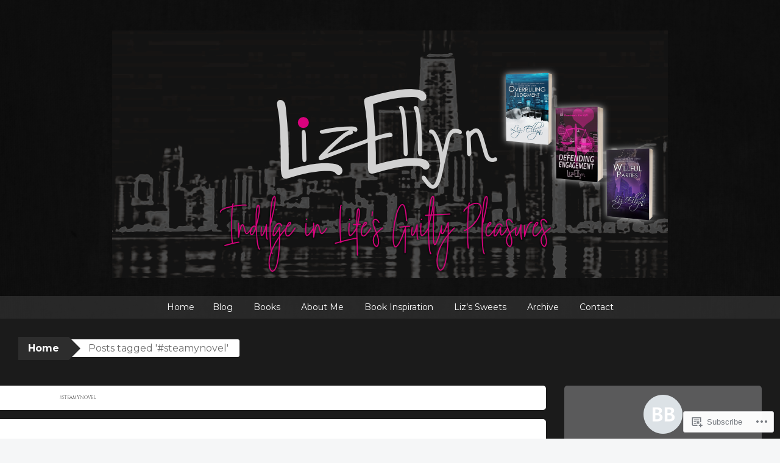

--- FILE ---
content_type: text/html; charset=UTF-8
request_url: https://lizellyn.com/tag/steamynovel/
body_size: 30929
content:
<!DOCTYPE html>
<html lang="en">
<head>
<meta charset="UTF-8">
<meta name="viewport" content="width=device-width, initial-scale=1">
<title>#steamynovel | Indulge in Life&#039;s Guilty Pleasures</title>
<link rel="profile" href="http://gmpg.org/xfn/11">
<link rel="pingback" href="https://lizellyn.com/xmlrpc.php">
<script type="text/javascript">
  WebFontConfig = {"google":{"families":["Cinzel:r:latin,latin-ext","Montserrat:r,i,b,bi:latin,latin-ext"]},"api_url":"https:\/\/fonts-api.wp.com\/css"};
  (function() {
    var wf = document.createElement('script');
    wf.src = '/wp-content/plugins/custom-fonts/js/webfont.js';
    wf.type = 'text/javascript';
    wf.async = 'true';
    var s = document.getElementsByTagName('script')[0];
    s.parentNode.insertBefore(wf, s);
	})();
</script><style id="jetpack-custom-fonts-css">.wf-active button, .wf-active html, .wf-active input, .wf-active select, .wf-active textarea{font-family:"Montserrat",sans-serif}.wf-active body{font-family:"Montserrat",sans-serif}.wf-active #infinite-handle span, .wf-active .button, .wf-active .button:visited, .wf-active button, .wf-active html input[type="button"], .wf-active input[type="reset"], .wf-active input[type="submit"]{font-family:"Montserrat",sans-serif}.wf-active input[type="email"], .wf-active input[type="password"], .wf-active input[type="search"], .wf-active input[type="text"], .wf-active textarea{font-family:"Montserrat",sans-serif}.wf-active .main-navigation{font-family:"Montserrat",sans-serif}.wf-active .breadcrumbs{font-family:"Montserrat",sans-serif}.wf-active .entry-meta{font-family:"Montserrat",sans-serif}.wf-active .nav-next a, .wf-active .nav-previous a{font-family:"Montserrat",sans-serif}.wf-active .comment-body .reply{font-family:"Montserrat",sans-serif}.wf-active .comment-author .fn{font-family:"Montserrat",sans-serif}.wf-active .comment-metadata a, .wf-active .comment-metadata a:visited{font-family:"Montserrat",sans-serif}.wf-active .comment-form label{font-family:"Montserrat",sans-serif}.wf-active .legal{font-family:"Montserrat",sans-serif}.wf-active h1{font-size:0.6em;font-style:normal;font-weight:400}.wf-active h2{font-size:0.468em;font-style:normal;font-weight:400}.wf-active h3{font-size:0.4em;font-style:normal;font-weight:400}.wf-active h4{font-size:0.332em;font-style:normal;font-weight:400}.wf-active h5{font-size:0.3em;font-style:normal;font-weight:400}.wf-active h6{font-size:0.3em;font-style:normal;font-weight:400}@media ( min-width: 980px ){.wf-active h1{font-size:0.8em;font-style:normal;font-weight:400}}@media ( min-width: 980px ){.wf-active h2{font-size:0.6em;font-style:normal;font-weight:400}}@media ( min-width: 980px ){.wf-active h3{font-size:0.468em;font-style:normal;font-weight:400}}@media ( min-width: 980px ){.wf-active h4{font-size:0.4em;font-style:normal;font-weight:400}}@media ( min-width: 980px ){.wf-active h5{font-size:0.332em;font-style:normal;font-weight:400}}@media ( min-width: 980px ){.wf-active h6{font-size:0.3em;font-style:normal;font-weight:400}}.wf-active h1, .wf-active h2, .wf-active h3, .wf-active h4, .wf-active h5, .wf-active h6{font-family:"Cinzel",serif;font-weight:400;font-style:normal}.wf-active .site-title{font-size:12px;font-style:normal;font-weight:400}.wf-active .site-description{font-size:7.2px;font-weight:400;font-family:"Cinzel",serif;font-style:normal}.wf-active .page-title{font-size:7.2px;font-style:normal;font-weight:400}.wf-active .comments-title{font-weight:400;font-style:normal}.wf-active .widget-title{font-size:7.2px;font-style:normal;font-weight:400}</style>
<meta name='robots' content='max-image-preview:large' />

<!-- Async WordPress.com Remote Login -->
<script id="wpcom_remote_login_js">
var wpcom_remote_login_extra_auth = '';
function wpcom_remote_login_remove_dom_node_id( element_id ) {
	var dom_node = document.getElementById( element_id );
	if ( dom_node ) { dom_node.parentNode.removeChild( dom_node ); }
}
function wpcom_remote_login_remove_dom_node_classes( class_name ) {
	var dom_nodes = document.querySelectorAll( '.' + class_name );
	for ( var i = 0; i < dom_nodes.length; i++ ) {
		dom_nodes[ i ].parentNode.removeChild( dom_nodes[ i ] );
	}
}
function wpcom_remote_login_final_cleanup() {
	wpcom_remote_login_remove_dom_node_classes( "wpcom_remote_login_msg" );
	wpcom_remote_login_remove_dom_node_id( "wpcom_remote_login_key" );
	wpcom_remote_login_remove_dom_node_id( "wpcom_remote_login_validate" );
	wpcom_remote_login_remove_dom_node_id( "wpcom_remote_login_js" );
	wpcom_remote_login_remove_dom_node_id( "wpcom_request_access_iframe" );
	wpcom_remote_login_remove_dom_node_id( "wpcom_request_access_styles" );
}

// Watch for messages back from the remote login
window.addEventListener( "message", function( e ) {
	if ( e.origin === "https://r-login.wordpress.com" ) {
		var data = {};
		try {
			data = JSON.parse( e.data );
		} catch( e ) {
			wpcom_remote_login_final_cleanup();
			return;
		}

		if ( data.msg === 'LOGIN' ) {
			// Clean up the login check iframe
			wpcom_remote_login_remove_dom_node_id( "wpcom_remote_login_key" );

			var id_regex = new RegExp( /^[0-9]+$/ );
			var token_regex = new RegExp( /^.*|.*|.*$/ );
			if (
				token_regex.test( data.token )
				&& id_regex.test( data.wpcomid )
			) {
				// We have everything we need to ask for a login
				var script = document.createElement( "script" );
				script.setAttribute( "id", "wpcom_remote_login_validate" );
				script.src = '/remote-login.php?wpcom_remote_login=validate'
					+ '&wpcomid=' + data.wpcomid
					+ '&token=' + encodeURIComponent( data.token )
					+ '&host=' + window.location.protocol
					+ '//' + window.location.hostname
					+ '&postid=10685'
					+ '&is_singular=';
				document.body.appendChild( script );
			}

			return;
		}

		// Safari ITP, not logged in, so redirect
		if ( data.msg === 'LOGIN-REDIRECT' ) {
			window.location = 'https://wordpress.com/log-in?redirect_to=' + window.location.href;
			return;
		}

		// Safari ITP, storage access failed, remove the request
		if ( data.msg === 'LOGIN-REMOVE' ) {
			var css_zap = 'html { -webkit-transition: margin-top 1s; transition: margin-top 1s; } /* 9001 */ html { margin-top: 0 !important; } * html body { margin-top: 0 !important; } @media screen and ( max-width: 782px ) { html { margin-top: 0 !important; } * html body { margin-top: 0 !important; } }';
			var style_zap = document.createElement( 'style' );
			style_zap.type = 'text/css';
			style_zap.appendChild( document.createTextNode( css_zap ) );
			document.body.appendChild( style_zap );

			var e = document.getElementById( 'wpcom_request_access_iframe' );
			e.parentNode.removeChild( e );

			document.cookie = 'wordpress_com_login_access=denied; path=/; max-age=31536000';

			return;
		}

		// Safari ITP
		if ( data.msg === 'REQUEST_ACCESS' ) {
			console.log( 'request access: safari' );

			// Check ITP iframe enable/disable knob
			if ( wpcom_remote_login_extra_auth !== 'safari_itp_iframe' ) {
				return;
			}

			// If we are in a "private window" there is no ITP.
			var private_window = false;
			try {
				var opendb = window.openDatabase( null, null, null, null );
			} catch( e ) {
				private_window = true;
			}

			if ( private_window ) {
				console.log( 'private window' );
				return;
			}

			var iframe = document.createElement( 'iframe' );
			iframe.id = 'wpcom_request_access_iframe';
			iframe.setAttribute( 'scrolling', 'no' );
			iframe.setAttribute( 'sandbox', 'allow-storage-access-by-user-activation allow-scripts allow-same-origin allow-top-navigation-by-user-activation' );
			iframe.src = 'https://r-login.wordpress.com/remote-login.php?wpcom_remote_login=request_access&origin=' + encodeURIComponent( data.origin ) + '&wpcomid=' + encodeURIComponent( data.wpcomid );

			var css = 'html { -webkit-transition: margin-top 1s; transition: margin-top 1s; } /* 9001 */ html { margin-top: 46px !important; } * html body { margin-top: 46px !important; } @media screen and ( max-width: 660px ) { html { margin-top: 71px !important; } * html body { margin-top: 71px !important; } #wpcom_request_access_iframe { display: block; height: 71px !important; } } #wpcom_request_access_iframe { border: 0px; height: 46px; position: fixed; top: 0; left: 0; width: 100%; min-width: 100%; z-index: 99999; background: #23282d; } ';

			var style = document.createElement( 'style' );
			style.type = 'text/css';
			style.id = 'wpcom_request_access_styles';
			style.appendChild( document.createTextNode( css ) );
			document.body.appendChild( style );

			document.body.appendChild( iframe );
		}

		if ( data.msg === 'DONE' ) {
			wpcom_remote_login_final_cleanup();
		}
	}
}, false );

// Inject the remote login iframe after the page has had a chance to load
// more critical resources
window.addEventListener( "DOMContentLoaded", function( e ) {
	var iframe = document.createElement( "iframe" );
	iframe.style.display = "none";
	iframe.setAttribute( "scrolling", "no" );
	iframe.setAttribute( "id", "wpcom_remote_login_key" );
	iframe.src = "https://r-login.wordpress.com/remote-login.php"
		+ "?wpcom_remote_login=key"
		+ "&origin=aHR0cHM6Ly9saXplbGx5bi5jb20%3D"
		+ "&wpcomid=77221240"
		+ "&time=" + Math.floor( Date.now() / 1000 );
	document.body.appendChild( iframe );
}, false );
</script>
<link rel='dns-prefetch' href='//s0.wp.com' />
<link rel="alternate" type="application/rss+xml" title="Indulge in Life&#039;s Guilty Pleasures &raquo; Feed" href="https://lizellyn.com/feed/" />
<link rel="alternate" type="application/rss+xml" title="Indulge in Life&#039;s Guilty Pleasures &raquo; Comments Feed" href="https://lizellyn.com/comments/feed/" />
<link rel="alternate" type="application/rss+xml" title="Indulge in Life&#039;s Guilty Pleasures &raquo; #steamynovel Tag Feed" href="https://lizellyn.com/tag/steamynovel/feed/" />
	<script type="text/javascript">
		/* <![CDATA[ */
		function addLoadEvent(func) {
			var oldonload = window.onload;
			if (typeof window.onload != 'function') {
				window.onload = func;
			} else {
				window.onload = function () {
					oldonload();
					func();
				}
			}
		}
		/* ]]> */
	</script>
	<link crossorigin='anonymous' rel='stylesheet' id='all-css-0-1' href='/wp-content/mu-plugins/jetpack-plugin/moon/modules/infinite-scroll/infinity.css?m=1753284714i&cssminify=yes' type='text/css' media='all' />
<style id='wp-emoji-styles-inline-css'>

	img.wp-smiley, img.emoji {
		display: inline !important;
		border: none !important;
		box-shadow: none !important;
		height: 1em !important;
		width: 1em !important;
		margin: 0 0.07em !important;
		vertical-align: -0.1em !important;
		background: none !important;
		padding: 0 !important;
	}
/*# sourceURL=wp-emoji-styles-inline-css */
</style>
<link crossorigin='anonymous' rel='stylesheet' id='all-css-2-1' href='/wp-content/plugins/gutenberg-core/v22.4.0/build/styles/block-library/style.min.css?m=1768935615i&cssminify=yes' type='text/css' media='all' />
<style id='wp-block-library-inline-css'>
.has-text-align-justify {
	text-align:justify;
}
.has-text-align-justify{text-align:justify;}

/*# sourceURL=wp-block-library-inline-css */
</style><style id='wp-block-buttons-inline-css'>
.wp-block-buttons{box-sizing:border-box}.wp-block-buttons.is-vertical{flex-direction:column}.wp-block-buttons.is-vertical>.wp-block-button:last-child{margin-bottom:0}.wp-block-buttons>.wp-block-button{display:inline-block;margin:0}.wp-block-buttons.is-content-justification-left{justify-content:flex-start}.wp-block-buttons.is-content-justification-left.is-vertical{align-items:flex-start}.wp-block-buttons.is-content-justification-center{justify-content:center}.wp-block-buttons.is-content-justification-center.is-vertical{align-items:center}.wp-block-buttons.is-content-justification-right{justify-content:flex-end}.wp-block-buttons.is-content-justification-right.is-vertical{align-items:flex-end}.wp-block-buttons.is-content-justification-space-between{justify-content:space-between}.wp-block-buttons.aligncenter{text-align:center}.wp-block-buttons:not(.is-content-justification-space-between,.is-content-justification-right,.is-content-justification-left,.is-content-justification-center) .wp-block-button.aligncenter{margin-left:auto;margin-right:auto;width:100%}.wp-block-buttons[style*=text-decoration] .wp-block-button,.wp-block-buttons[style*=text-decoration] .wp-block-button__link{text-decoration:inherit}.wp-block-buttons.has-custom-font-size .wp-block-button__link{font-size:inherit}.wp-block-buttons .wp-block-button__link{width:100%}.wp-block-button.aligncenter{text-align:center}
/*# sourceURL=https://s0.wp.com/wp-content/plugins/gutenberg-core/v22.4.0/build/styles/block-library/buttons/style.min.css */
</style>
<style id='wp-block-columns-inline-css'>
.wp-block-columns{box-sizing:border-box;display:flex;flex-wrap:wrap!important}@media (min-width:782px){.wp-block-columns{flex-wrap:nowrap!important}}.wp-block-columns{align-items:normal!important}.wp-block-columns.are-vertically-aligned-top{align-items:flex-start}.wp-block-columns.are-vertically-aligned-center{align-items:center}.wp-block-columns.are-vertically-aligned-bottom{align-items:flex-end}@media (max-width:781px){.wp-block-columns:not(.is-not-stacked-on-mobile)>.wp-block-column{flex-basis:100%!important}}@media (min-width:782px){.wp-block-columns:not(.is-not-stacked-on-mobile)>.wp-block-column{flex-basis:0;flex-grow:1}.wp-block-columns:not(.is-not-stacked-on-mobile)>.wp-block-column[style*=flex-basis]{flex-grow:0}}.wp-block-columns.is-not-stacked-on-mobile{flex-wrap:nowrap!important}.wp-block-columns.is-not-stacked-on-mobile>.wp-block-column{flex-basis:0;flex-grow:1}.wp-block-columns.is-not-stacked-on-mobile>.wp-block-column[style*=flex-basis]{flex-grow:0}:where(.wp-block-columns){margin-bottom:1.75em}:where(.wp-block-columns.has-background){padding:1.25em 2.375em}.wp-block-column{flex-grow:1;min-width:0;overflow-wrap:break-word;word-break:break-word}.wp-block-column.is-vertically-aligned-top{align-self:flex-start}.wp-block-column.is-vertically-aligned-center{align-self:center}.wp-block-column.is-vertically-aligned-bottom{align-self:flex-end}.wp-block-column.is-vertically-aligned-stretch{align-self:stretch}.wp-block-column.is-vertically-aligned-bottom,.wp-block-column.is-vertically-aligned-center,.wp-block-column.is-vertically-aligned-top{width:100%}
/*# sourceURL=https://s0.wp.com/wp-content/plugins/gutenberg-core/v22.4.0/build/styles/block-library/columns/style.min.css */
</style>
<style id='wp-block-embed-inline-css'>
.wp-block-embed.alignleft,.wp-block-embed.alignright,.wp-block[data-align=left]>[data-type="core/embed"],.wp-block[data-align=right]>[data-type="core/embed"]{max-width:360px;width:100%}.wp-block-embed.alignleft .wp-block-embed__wrapper,.wp-block-embed.alignright .wp-block-embed__wrapper,.wp-block[data-align=left]>[data-type="core/embed"] .wp-block-embed__wrapper,.wp-block[data-align=right]>[data-type="core/embed"] .wp-block-embed__wrapper{min-width:280px}.wp-block-cover .wp-block-embed{min-height:240px;min-width:320px}.wp-block-group.is-layout-flex .wp-block-embed{flex:1 1 0%;min-width:0}.wp-block-embed{overflow-wrap:break-word}.wp-block-embed :where(figcaption){margin-bottom:1em;margin-top:.5em}.wp-block-embed iframe{max-width:100%}.wp-block-embed__wrapper{position:relative}.wp-embed-responsive .wp-has-aspect-ratio .wp-block-embed__wrapper:before{content:"";display:block;padding-top:50%}.wp-embed-responsive .wp-has-aspect-ratio iframe{bottom:0;height:100%;left:0;position:absolute;right:0;top:0;width:100%}.wp-embed-responsive .wp-embed-aspect-21-9 .wp-block-embed__wrapper:before{padding-top:42.85%}.wp-embed-responsive .wp-embed-aspect-18-9 .wp-block-embed__wrapper:before{padding-top:50%}.wp-embed-responsive .wp-embed-aspect-16-9 .wp-block-embed__wrapper:before{padding-top:56.25%}.wp-embed-responsive .wp-embed-aspect-4-3 .wp-block-embed__wrapper:before{padding-top:75%}.wp-embed-responsive .wp-embed-aspect-1-1 .wp-block-embed__wrapper:before{padding-top:100%}.wp-embed-responsive .wp-embed-aspect-9-16 .wp-block-embed__wrapper:before{padding-top:177.77%}.wp-embed-responsive .wp-embed-aspect-1-2 .wp-block-embed__wrapper:before{padding-top:200%}
/*# sourceURL=https://s0.wp.com/wp-content/plugins/gutenberg-core/v22.4.0/build/styles/block-library/embed/style.min.css */
</style>
<style id='wp-block-group-inline-css'>
.wp-block-group{box-sizing:border-box}:where(.wp-block-group.wp-block-group-is-layout-constrained){position:relative}
/*# sourceURL=https://s0.wp.com/wp-content/plugins/gutenberg-core/v22.4.0/build/styles/block-library/group/style.min.css */
</style>
<style id='wp-block-spacer-inline-css'>
.wp-block-spacer{clear:both}
/*# sourceURL=https://s0.wp.com/wp-content/plugins/gutenberg-core/v22.4.0/build/styles/block-library/spacer/style.min.css */
</style>
<style id='wp-block-button-inline-css'>
.wp-block-button__link{align-content:center;box-sizing:border-box;cursor:pointer;display:inline-block;height:100%;text-align:center;word-break:break-word}.wp-block-button__link.aligncenter{text-align:center}.wp-block-button__link.alignright{text-align:right}:where(.wp-block-button__link){border-radius:9999px;box-shadow:none;padding:calc(.667em + 2px) calc(1.333em + 2px);text-decoration:none}.wp-block-button[style*=text-decoration] .wp-block-button__link{text-decoration:inherit}.wp-block-buttons>.wp-block-button.has-custom-width{max-width:none}.wp-block-buttons>.wp-block-button.has-custom-width .wp-block-button__link{width:100%}.wp-block-buttons>.wp-block-button.has-custom-font-size .wp-block-button__link{font-size:inherit}.wp-block-buttons>.wp-block-button.wp-block-button__width-25{width:calc(25% - var(--wp--style--block-gap, .5em)*.75)}.wp-block-buttons>.wp-block-button.wp-block-button__width-50{width:calc(50% - var(--wp--style--block-gap, .5em)*.5)}.wp-block-buttons>.wp-block-button.wp-block-button__width-75{width:calc(75% - var(--wp--style--block-gap, .5em)*.25)}.wp-block-buttons>.wp-block-button.wp-block-button__width-100{flex-basis:100%;width:100%}.wp-block-buttons.is-vertical>.wp-block-button.wp-block-button__width-25{width:25%}.wp-block-buttons.is-vertical>.wp-block-button.wp-block-button__width-50{width:50%}.wp-block-buttons.is-vertical>.wp-block-button.wp-block-button__width-75{width:75%}.wp-block-button.is-style-squared,.wp-block-button__link.wp-block-button.is-style-squared{border-radius:0}.wp-block-button.no-border-radius,.wp-block-button__link.no-border-radius{border-radius:0!important}:root :where(.wp-block-button .wp-block-button__link.is-style-outline),:root :where(.wp-block-button.is-style-outline>.wp-block-button__link){border:2px solid;padding:.667em 1.333em}:root :where(.wp-block-button .wp-block-button__link.is-style-outline:not(.has-text-color)),:root :where(.wp-block-button.is-style-outline>.wp-block-button__link:not(.has-text-color)){color:currentColor}:root :where(.wp-block-button .wp-block-button__link.is-style-outline:not(.has-background)),:root :where(.wp-block-button.is-style-outline>.wp-block-button__link:not(.has-background)){background-color:initial;background-image:none}
/*# sourceURL=https://s0.wp.com/wp-content/plugins/gutenberg-core/v22.4.0/build/styles/block-library/button/style.min.css */
</style>
<style id='wp-block-image-inline-css'>
.wp-block-image>a,.wp-block-image>figure>a{display:inline-block}.wp-block-image img{box-sizing:border-box;height:auto;max-width:100%;vertical-align:bottom}@media not (prefers-reduced-motion){.wp-block-image img.hide{visibility:hidden}.wp-block-image img.show{animation:show-content-image .4s}}.wp-block-image[style*=border-radius] img,.wp-block-image[style*=border-radius]>a{border-radius:inherit}.wp-block-image.has-custom-border img{box-sizing:border-box}.wp-block-image.aligncenter{text-align:center}.wp-block-image.alignfull>a,.wp-block-image.alignwide>a{width:100%}.wp-block-image.alignfull img,.wp-block-image.alignwide img{height:auto;width:100%}.wp-block-image .aligncenter,.wp-block-image .alignleft,.wp-block-image .alignright,.wp-block-image.aligncenter,.wp-block-image.alignleft,.wp-block-image.alignright{display:table}.wp-block-image .aligncenter>figcaption,.wp-block-image .alignleft>figcaption,.wp-block-image .alignright>figcaption,.wp-block-image.aligncenter>figcaption,.wp-block-image.alignleft>figcaption,.wp-block-image.alignright>figcaption{caption-side:bottom;display:table-caption}.wp-block-image .alignleft{float:left;margin:.5em 1em .5em 0}.wp-block-image .alignright{float:right;margin:.5em 0 .5em 1em}.wp-block-image .aligncenter{margin-left:auto;margin-right:auto}.wp-block-image :where(figcaption){margin-bottom:1em;margin-top:.5em}.wp-block-image.is-style-circle-mask img{border-radius:9999px}@supports ((-webkit-mask-image:none) or (mask-image:none)) or (-webkit-mask-image:none){.wp-block-image.is-style-circle-mask img{border-radius:0;-webkit-mask-image:url('data:image/svg+xml;utf8,<svg viewBox="0 0 100 100" xmlns="http://www.w3.org/2000/svg"><circle cx="50" cy="50" r="50"/></svg>');mask-image:url('data:image/svg+xml;utf8,<svg viewBox="0 0 100 100" xmlns="http://www.w3.org/2000/svg"><circle cx="50" cy="50" r="50"/></svg>');mask-mode:alpha;-webkit-mask-position:center;mask-position:center;-webkit-mask-repeat:no-repeat;mask-repeat:no-repeat;-webkit-mask-size:contain;mask-size:contain}}:root :where(.wp-block-image.is-style-rounded img,.wp-block-image .is-style-rounded img){border-radius:9999px}.wp-block-image figure{margin:0}.wp-lightbox-container{display:flex;flex-direction:column;position:relative}.wp-lightbox-container img{cursor:zoom-in}.wp-lightbox-container img:hover+button{opacity:1}.wp-lightbox-container button{align-items:center;backdrop-filter:blur(16px) saturate(180%);background-color:#5a5a5a40;border:none;border-radius:4px;cursor:zoom-in;display:flex;height:20px;justify-content:center;opacity:0;padding:0;position:absolute;right:16px;text-align:center;top:16px;width:20px;z-index:100}@media not (prefers-reduced-motion){.wp-lightbox-container button{transition:opacity .2s ease}}.wp-lightbox-container button:focus-visible{outline:3px auto #5a5a5a40;outline:3px auto -webkit-focus-ring-color;outline-offset:3px}.wp-lightbox-container button:hover{cursor:pointer;opacity:1}.wp-lightbox-container button:focus{opacity:1}.wp-lightbox-container button:focus,.wp-lightbox-container button:hover,.wp-lightbox-container button:not(:hover):not(:active):not(.has-background){background-color:#5a5a5a40;border:none}.wp-lightbox-overlay{box-sizing:border-box;cursor:zoom-out;height:100vh;left:0;overflow:hidden;position:fixed;top:0;visibility:hidden;width:100%;z-index:100000}.wp-lightbox-overlay .close-button{align-items:center;cursor:pointer;display:flex;justify-content:center;min-height:40px;min-width:40px;padding:0;position:absolute;right:calc(env(safe-area-inset-right) + 16px);top:calc(env(safe-area-inset-top) + 16px);z-index:5000000}.wp-lightbox-overlay .close-button:focus,.wp-lightbox-overlay .close-button:hover,.wp-lightbox-overlay .close-button:not(:hover):not(:active):not(.has-background){background:none;border:none}.wp-lightbox-overlay .lightbox-image-container{height:var(--wp--lightbox-container-height);left:50%;overflow:hidden;position:absolute;top:50%;transform:translate(-50%,-50%);transform-origin:top left;width:var(--wp--lightbox-container-width);z-index:9999999999}.wp-lightbox-overlay .wp-block-image{align-items:center;box-sizing:border-box;display:flex;height:100%;justify-content:center;margin:0;position:relative;transform-origin:0 0;width:100%;z-index:3000000}.wp-lightbox-overlay .wp-block-image img{height:var(--wp--lightbox-image-height);min-height:var(--wp--lightbox-image-height);min-width:var(--wp--lightbox-image-width);width:var(--wp--lightbox-image-width)}.wp-lightbox-overlay .wp-block-image figcaption{display:none}.wp-lightbox-overlay button{background:none;border:none}.wp-lightbox-overlay .scrim{background-color:#fff;height:100%;opacity:.9;position:absolute;width:100%;z-index:2000000}.wp-lightbox-overlay.active{visibility:visible}@media not (prefers-reduced-motion){.wp-lightbox-overlay.active{animation:turn-on-visibility .25s both}.wp-lightbox-overlay.active img{animation:turn-on-visibility .35s both}.wp-lightbox-overlay.show-closing-animation:not(.active){animation:turn-off-visibility .35s both}.wp-lightbox-overlay.show-closing-animation:not(.active) img{animation:turn-off-visibility .25s both}.wp-lightbox-overlay.zoom.active{animation:none;opacity:1;visibility:visible}.wp-lightbox-overlay.zoom.active .lightbox-image-container{animation:lightbox-zoom-in .4s}.wp-lightbox-overlay.zoom.active .lightbox-image-container img{animation:none}.wp-lightbox-overlay.zoom.active .scrim{animation:turn-on-visibility .4s forwards}.wp-lightbox-overlay.zoom.show-closing-animation:not(.active){animation:none}.wp-lightbox-overlay.zoom.show-closing-animation:not(.active) .lightbox-image-container{animation:lightbox-zoom-out .4s}.wp-lightbox-overlay.zoom.show-closing-animation:not(.active) .lightbox-image-container img{animation:none}.wp-lightbox-overlay.zoom.show-closing-animation:not(.active) .scrim{animation:turn-off-visibility .4s forwards}}@keyframes show-content-image{0%{visibility:hidden}99%{visibility:hidden}to{visibility:visible}}@keyframes turn-on-visibility{0%{opacity:0}to{opacity:1}}@keyframes turn-off-visibility{0%{opacity:1;visibility:visible}99%{opacity:0;visibility:visible}to{opacity:0;visibility:hidden}}@keyframes lightbox-zoom-in{0%{transform:translate(calc((-100vw + var(--wp--lightbox-scrollbar-width))/2 + var(--wp--lightbox-initial-left-position)),calc(-50vh + var(--wp--lightbox-initial-top-position))) scale(var(--wp--lightbox-scale))}to{transform:translate(-50%,-50%) scale(1)}}@keyframes lightbox-zoom-out{0%{transform:translate(-50%,-50%) scale(1);visibility:visible}99%{visibility:visible}to{transform:translate(calc((-100vw + var(--wp--lightbox-scrollbar-width))/2 + var(--wp--lightbox-initial-left-position)),calc(-50vh + var(--wp--lightbox-initial-top-position))) scale(var(--wp--lightbox-scale));visibility:hidden}}
/*# sourceURL=https://s0.wp.com/wp-content/plugins/gutenberg-core/v22.4.0/build/styles/block-library/image/style.min.css */
</style>
<style id='wp-block-list-inline-css'>
ol,ul{box-sizing:border-box}:root :where(.wp-block-list.has-background){padding:1.25em 2.375em}
/*# sourceURL=https://s0.wp.com/wp-content/plugins/gutenberg-core/v22.4.0/build/styles/block-library/list/style.min.css */
</style>
<style id='wp-block-paragraph-inline-css'>
.is-small-text{font-size:.875em}.is-regular-text{font-size:1em}.is-large-text{font-size:2.25em}.is-larger-text{font-size:3em}.has-drop-cap:not(:focus):first-letter{float:left;font-size:8.4em;font-style:normal;font-weight:100;line-height:.68;margin:.05em .1em 0 0;text-transform:uppercase}body.rtl .has-drop-cap:not(:focus):first-letter{float:none;margin-left:.1em}p.has-drop-cap.has-background{overflow:hidden}:root :where(p.has-background){padding:1.25em 2.375em}:where(p.has-text-color:not(.has-link-color)) a{color:inherit}p.has-text-align-left[style*="writing-mode:vertical-lr"],p.has-text-align-right[style*="writing-mode:vertical-rl"]{rotate:180deg}
/*# sourceURL=https://s0.wp.com/wp-content/plugins/gutenberg-core/v22.4.0/build/styles/block-library/paragraph/style.min.css */
</style>
<style id='global-styles-inline-css'>
:root{--wp--preset--aspect-ratio--square: 1;--wp--preset--aspect-ratio--4-3: 4/3;--wp--preset--aspect-ratio--3-4: 3/4;--wp--preset--aspect-ratio--3-2: 3/2;--wp--preset--aspect-ratio--2-3: 2/3;--wp--preset--aspect-ratio--16-9: 16/9;--wp--preset--aspect-ratio--9-16: 9/16;--wp--preset--color--black: #000000;--wp--preset--color--cyan-bluish-gray: #abb8c3;--wp--preset--color--white: #ffffff;--wp--preset--color--pale-pink: #f78da7;--wp--preset--color--vivid-red: #cf2e2e;--wp--preset--color--luminous-vivid-orange: #ff6900;--wp--preset--color--luminous-vivid-amber: #fcb900;--wp--preset--color--light-green-cyan: #7bdcb5;--wp--preset--color--vivid-green-cyan: #00d084;--wp--preset--color--pale-cyan-blue: #8ed1fc;--wp--preset--color--vivid-cyan-blue: #0693e3;--wp--preset--color--vivid-purple: #9b51e0;--wp--preset--gradient--vivid-cyan-blue-to-vivid-purple: linear-gradient(135deg,rgb(6,147,227) 0%,rgb(155,81,224) 100%);--wp--preset--gradient--light-green-cyan-to-vivid-green-cyan: linear-gradient(135deg,rgb(122,220,180) 0%,rgb(0,208,130) 100%);--wp--preset--gradient--luminous-vivid-amber-to-luminous-vivid-orange: linear-gradient(135deg,rgb(252,185,0) 0%,rgb(255,105,0) 100%);--wp--preset--gradient--luminous-vivid-orange-to-vivid-red: linear-gradient(135deg,rgb(255,105,0) 0%,rgb(207,46,46) 100%);--wp--preset--gradient--very-light-gray-to-cyan-bluish-gray: linear-gradient(135deg,rgb(238,238,238) 0%,rgb(169,184,195) 100%);--wp--preset--gradient--cool-to-warm-spectrum: linear-gradient(135deg,rgb(74,234,220) 0%,rgb(151,120,209) 20%,rgb(207,42,186) 40%,rgb(238,44,130) 60%,rgb(251,105,98) 80%,rgb(254,248,76) 100%);--wp--preset--gradient--blush-light-purple: linear-gradient(135deg,rgb(255,206,236) 0%,rgb(152,150,240) 100%);--wp--preset--gradient--blush-bordeaux: linear-gradient(135deg,rgb(254,205,165) 0%,rgb(254,45,45) 50%,rgb(107,0,62) 100%);--wp--preset--gradient--luminous-dusk: linear-gradient(135deg,rgb(255,203,112) 0%,rgb(199,81,192) 50%,rgb(65,88,208) 100%);--wp--preset--gradient--pale-ocean: linear-gradient(135deg,rgb(255,245,203) 0%,rgb(182,227,212) 50%,rgb(51,167,181) 100%);--wp--preset--gradient--electric-grass: linear-gradient(135deg,rgb(202,248,128) 0%,rgb(113,206,126) 100%);--wp--preset--gradient--midnight: linear-gradient(135deg,rgb(2,3,129) 0%,rgb(40,116,252) 100%);--wp--preset--font-size--small: 13px;--wp--preset--font-size--medium: 20px;--wp--preset--font-size--large: 36px;--wp--preset--font-size--x-large: 42px;--wp--preset--font-family--albert-sans: 'Albert Sans', sans-serif;--wp--preset--font-family--alegreya: Alegreya, serif;--wp--preset--font-family--arvo: Arvo, serif;--wp--preset--font-family--bodoni-moda: 'Bodoni Moda', serif;--wp--preset--font-family--bricolage-grotesque: 'Bricolage Grotesque', sans-serif;--wp--preset--font-family--cabin: Cabin, sans-serif;--wp--preset--font-family--chivo: Chivo, sans-serif;--wp--preset--font-family--commissioner: Commissioner, sans-serif;--wp--preset--font-family--cormorant: Cormorant, serif;--wp--preset--font-family--courier-prime: 'Courier Prime', monospace;--wp--preset--font-family--crimson-pro: 'Crimson Pro', serif;--wp--preset--font-family--dm-mono: 'DM Mono', monospace;--wp--preset--font-family--dm-sans: 'DM Sans', sans-serif;--wp--preset--font-family--dm-serif-display: 'DM Serif Display', serif;--wp--preset--font-family--domine: Domine, serif;--wp--preset--font-family--eb-garamond: 'EB Garamond', serif;--wp--preset--font-family--epilogue: Epilogue, sans-serif;--wp--preset--font-family--fahkwang: Fahkwang, sans-serif;--wp--preset--font-family--figtree: Figtree, sans-serif;--wp--preset--font-family--fira-sans: 'Fira Sans', sans-serif;--wp--preset--font-family--fjalla-one: 'Fjalla One', sans-serif;--wp--preset--font-family--fraunces: Fraunces, serif;--wp--preset--font-family--gabarito: Gabarito, system-ui;--wp--preset--font-family--ibm-plex-mono: 'IBM Plex Mono', monospace;--wp--preset--font-family--ibm-plex-sans: 'IBM Plex Sans', sans-serif;--wp--preset--font-family--ibarra-real-nova: 'Ibarra Real Nova', serif;--wp--preset--font-family--instrument-serif: 'Instrument Serif', serif;--wp--preset--font-family--inter: Inter, sans-serif;--wp--preset--font-family--josefin-sans: 'Josefin Sans', sans-serif;--wp--preset--font-family--jost: Jost, sans-serif;--wp--preset--font-family--libre-baskerville: 'Libre Baskerville', serif;--wp--preset--font-family--libre-franklin: 'Libre Franklin', sans-serif;--wp--preset--font-family--literata: Literata, serif;--wp--preset--font-family--lora: Lora, serif;--wp--preset--font-family--merriweather: Merriweather, serif;--wp--preset--font-family--montserrat: Montserrat, sans-serif;--wp--preset--font-family--newsreader: Newsreader, serif;--wp--preset--font-family--noto-sans-mono: 'Noto Sans Mono', sans-serif;--wp--preset--font-family--nunito: Nunito, sans-serif;--wp--preset--font-family--open-sans: 'Open Sans', sans-serif;--wp--preset--font-family--overpass: Overpass, sans-serif;--wp--preset--font-family--pt-serif: 'PT Serif', serif;--wp--preset--font-family--petrona: Petrona, serif;--wp--preset--font-family--piazzolla: Piazzolla, serif;--wp--preset--font-family--playfair-display: 'Playfair Display', serif;--wp--preset--font-family--plus-jakarta-sans: 'Plus Jakarta Sans', sans-serif;--wp--preset--font-family--poppins: Poppins, sans-serif;--wp--preset--font-family--raleway: Raleway, sans-serif;--wp--preset--font-family--roboto: Roboto, sans-serif;--wp--preset--font-family--roboto-slab: 'Roboto Slab', serif;--wp--preset--font-family--rubik: Rubik, sans-serif;--wp--preset--font-family--rufina: Rufina, serif;--wp--preset--font-family--sora: Sora, sans-serif;--wp--preset--font-family--source-sans-3: 'Source Sans 3', sans-serif;--wp--preset--font-family--source-serif-4: 'Source Serif 4', serif;--wp--preset--font-family--space-mono: 'Space Mono', monospace;--wp--preset--font-family--syne: Syne, sans-serif;--wp--preset--font-family--texturina: Texturina, serif;--wp--preset--font-family--urbanist: Urbanist, sans-serif;--wp--preset--font-family--work-sans: 'Work Sans', sans-serif;--wp--preset--spacing--20: 0.44rem;--wp--preset--spacing--30: 0.67rem;--wp--preset--spacing--40: 1rem;--wp--preset--spacing--50: 1.5rem;--wp--preset--spacing--60: 2.25rem;--wp--preset--spacing--70: 3.38rem;--wp--preset--spacing--80: 5.06rem;--wp--preset--shadow--natural: 6px 6px 9px rgba(0, 0, 0, 0.2);--wp--preset--shadow--deep: 12px 12px 50px rgba(0, 0, 0, 0.4);--wp--preset--shadow--sharp: 6px 6px 0px rgba(0, 0, 0, 0.2);--wp--preset--shadow--outlined: 6px 6px 0px -3px rgb(255, 255, 255), 6px 6px rgb(0, 0, 0);--wp--preset--shadow--crisp: 6px 6px 0px rgb(0, 0, 0);}:where(body) { margin: 0; }:where(.is-layout-flex){gap: 0.5em;}:where(.is-layout-grid){gap: 0.5em;}body .is-layout-flex{display: flex;}.is-layout-flex{flex-wrap: wrap;align-items: center;}.is-layout-flex > :is(*, div){margin: 0;}body .is-layout-grid{display: grid;}.is-layout-grid > :is(*, div){margin: 0;}body{padding-top: 0px;padding-right: 0px;padding-bottom: 0px;padding-left: 0px;}:root :where(.wp-element-button, .wp-block-button__link){background-color: #32373c;border-width: 0;color: #fff;font-family: inherit;font-size: inherit;font-style: inherit;font-weight: inherit;letter-spacing: inherit;line-height: inherit;padding-top: calc(0.667em + 2px);padding-right: calc(1.333em + 2px);padding-bottom: calc(0.667em + 2px);padding-left: calc(1.333em + 2px);text-decoration: none;text-transform: inherit;}.has-black-color{color: var(--wp--preset--color--black) !important;}.has-cyan-bluish-gray-color{color: var(--wp--preset--color--cyan-bluish-gray) !important;}.has-white-color{color: var(--wp--preset--color--white) !important;}.has-pale-pink-color{color: var(--wp--preset--color--pale-pink) !important;}.has-vivid-red-color{color: var(--wp--preset--color--vivid-red) !important;}.has-luminous-vivid-orange-color{color: var(--wp--preset--color--luminous-vivid-orange) !important;}.has-luminous-vivid-amber-color{color: var(--wp--preset--color--luminous-vivid-amber) !important;}.has-light-green-cyan-color{color: var(--wp--preset--color--light-green-cyan) !important;}.has-vivid-green-cyan-color{color: var(--wp--preset--color--vivid-green-cyan) !important;}.has-pale-cyan-blue-color{color: var(--wp--preset--color--pale-cyan-blue) !important;}.has-vivid-cyan-blue-color{color: var(--wp--preset--color--vivid-cyan-blue) !important;}.has-vivid-purple-color{color: var(--wp--preset--color--vivid-purple) !important;}.has-black-background-color{background-color: var(--wp--preset--color--black) !important;}.has-cyan-bluish-gray-background-color{background-color: var(--wp--preset--color--cyan-bluish-gray) !important;}.has-white-background-color{background-color: var(--wp--preset--color--white) !important;}.has-pale-pink-background-color{background-color: var(--wp--preset--color--pale-pink) !important;}.has-vivid-red-background-color{background-color: var(--wp--preset--color--vivid-red) !important;}.has-luminous-vivid-orange-background-color{background-color: var(--wp--preset--color--luminous-vivid-orange) !important;}.has-luminous-vivid-amber-background-color{background-color: var(--wp--preset--color--luminous-vivid-amber) !important;}.has-light-green-cyan-background-color{background-color: var(--wp--preset--color--light-green-cyan) !important;}.has-vivid-green-cyan-background-color{background-color: var(--wp--preset--color--vivid-green-cyan) !important;}.has-pale-cyan-blue-background-color{background-color: var(--wp--preset--color--pale-cyan-blue) !important;}.has-vivid-cyan-blue-background-color{background-color: var(--wp--preset--color--vivid-cyan-blue) !important;}.has-vivid-purple-background-color{background-color: var(--wp--preset--color--vivid-purple) !important;}.has-black-border-color{border-color: var(--wp--preset--color--black) !important;}.has-cyan-bluish-gray-border-color{border-color: var(--wp--preset--color--cyan-bluish-gray) !important;}.has-white-border-color{border-color: var(--wp--preset--color--white) !important;}.has-pale-pink-border-color{border-color: var(--wp--preset--color--pale-pink) !important;}.has-vivid-red-border-color{border-color: var(--wp--preset--color--vivid-red) !important;}.has-luminous-vivid-orange-border-color{border-color: var(--wp--preset--color--luminous-vivid-orange) !important;}.has-luminous-vivid-amber-border-color{border-color: var(--wp--preset--color--luminous-vivid-amber) !important;}.has-light-green-cyan-border-color{border-color: var(--wp--preset--color--light-green-cyan) !important;}.has-vivid-green-cyan-border-color{border-color: var(--wp--preset--color--vivid-green-cyan) !important;}.has-pale-cyan-blue-border-color{border-color: var(--wp--preset--color--pale-cyan-blue) !important;}.has-vivid-cyan-blue-border-color{border-color: var(--wp--preset--color--vivid-cyan-blue) !important;}.has-vivid-purple-border-color{border-color: var(--wp--preset--color--vivid-purple) !important;}.has-vivid-cyan-blue-to-vivid-purple-gradient-background{background: var(--wp--preset--gradient--vivid-cyan-blue-to-vivid-purple) !important;}.has-light-green-cyan-to-vivid-green-cyan-gradient-background{background: var(--wp--preset--gradient--light-green-cyan-to-vivid-green-cyan) !important;}.has-luminous-vivid-amber-to-luminous-vivid-orange-gradient-background{background: var(--wp--preset--gradient--luminous-vivid-amber-to-luminous-vivid-orange) !important;}.has-luminous-vivid-orange-to-vivid-red-gradient-background{background: var(--wp--preset--gradient--luminous-vivid-orange-to-vivid-red) !important;}.has-very-light-gray-to-cyan-bluish-gray-gradient-background{background: var(--wp--preset--gradient--very-light-gray-to-cyan-bluish-gray) !important;}.has-cool-to-warm-spectrum-gradient-background{background: var(--wp--preset--gradient--cool-to-warm-spectrum) !important;}.has-blush-light-purple-gradient-background{background: var(--wp--preset--gradient--blush-light-purple) !important;}.has-blush-bordeaux-gradient-background{background: var(--wp--preset--gradient--blush-bordeaux) !important;}.has-luminous-dusk-gradient-background{background: var(--wp--preset--gradient--luminous-dusk) !important;}.has-pale-ocean-gradient-background{background: var(--wp--preset--gradient--pale-ocean) !important;}.has-electric-grass-gradient-background{background: var(--wp--preset--gradient--electric-grass) !important;}.has-midnight-gradient-background{background: var(--wp--preset--gradient--midnight) !important;}.has-small-font-size{font-size: var(--wp--preset--font-size--small) !important;}.has-medium-font-size{font-size: var(--wp--preset--font-size--medium) !important;}.has-large-font-size{font-size: var(--wp--preset--font-size--large) !important;}.has-x-large-font-size{font-size: var(--wp--preset--font-size--x-large) !important;}.has-albert-sans-font-family{font-family: var(--wp--preset--font-family--albert-sans) !important;}.has-alegreya-font-family{font-family: var(--wp--preset--font-family--alegreya) !important;}.has-arvo-font-family{font-family: var(--wp--preset--font-family--arvo) !important;}.has-bodoni-moda-font-family{font-family: var(--wp--preset--font-family--bodoni-moda) !important;}.has-bricolage-grotesque-font-family{font-family: var(--wp--preset--font-family--bricolage-grotesque) !important;}.has-cabin-font-family{font-family: var(--wp--preset--font-family--cabin) !important;}.has-chivo-font-family{font-family: var(--wp--preset--font-family--chivo) !important;}.has-commissioner-font-family{font-family: var(--wp--preset--font-family--commissioner) !important;}.has-cormorant-font-family{font-family: var(--wp--preset--font-family--cormorant) !important;}.has-courier-prime-font-family{font-family: var(--wp--preset--font-family--courier-prime) !important;}.has-crimson-pro-font-family{font-family: var(--wp--preset--font-family--crimson-pro) !important;}.has-dm-mono-font-family{font-family: var(--wp--preset--font-family--dm-mono) !important;}.has-dm-sans-font-family{font-family: var(--wp--preset--font-family--dm-sans) !important;}.has-dm-serif-display-font-family{font-family: var(--wp--preset--font-family--dm-serif-display) !important;}.has-domine-font-family{font-family: var(--wp--preset--font-family--domine) !important;}.has-eb-garamond-font-family{font-family: var(--wp--preset--font-family--eb-garamond) !important;}.has-epilogue-font-family{font-family: var(--wp--preset--font-family--epilogue) !important;}.has-fahkwang-font-family{font-family: var(--wp--preset--font-family--fahkwang) !important;}.has-figtree-font-family{font-family: var(--wp--preset--font-family--figtree) !important;}.has-fira-sans-font-family{font-family: var(--wp--preset--font-family--fira-sans) !important;}.has-fjalla-one-font-family{font-family: var(--wp--preset--font-family--fjalla-one) !important;}.has-fraunces-font-family{font-family: var(--wp--preset--font-family--fraunces) !important;}.has-gabarito-font-family{font-family: var(--wp--preset--font-family--gabarito) !important;}.has-ibm-plex-mono-font-family{font-family: var(--wp--preset--font-family--ibm-plex-mono) !important;}.has-ibm-plex-sans-font-family{font-family: var(--wp--preset--font-family--ibm-plex-sans) !important;}.has-ibarra-real-nova-font-family{font-family: var(--wp--preset--font-family--ibarra-real-nova) !important;}.has-instrument-serif-font-family{font-family: var(--wp--preset--font-family--instrument-serif) !important;}.has-inter-font-family{font-family: var(--wp--preset--font-family--inter) !important;}.has-josefin-sans-font-family{font-family: var(--wp--preset--font-family--josefin-sans) !important;}.has-jost-font-family{font-family: var(--wp--preset--font-family--jost) !important;}.has-libre-baskerville-font-family{font-family: var(--wp--preset--font-family--libre-baskerville) !important;}.has-libre-franklin-font-family{font-family: var(--wp--preset--font-family--libre-franklin) !important;}.has-literata-font-family{font-family: var(--wp--preset--font-family--literata) !important;}.has-lora-font-family{font-family: var(--wp--preset--font-family--lora) !important;}.has-merriweather-font-family{font-family: var(--wp--preset--font-family--merriweather) !important;}.has-montserrat-font-family{font-family: var(--wp--preset--font-family--montserrat) !important;}.has-newsreader-font-family{font-family: var(--wp--preset--font-family--newsreader) !important;}.has-noto-sans-mono-font-family{font-family: var(--wp--preset--font-family--noto-sans-mono) !important;}.has-nunito-font-family{font-family: var(--wp--preset--font-family--nunito) !important;}.has-open-sans-font-family{font-family: var(--wp--preset--font-family--open-sans) !important;}.has-overpass-font-family{font-family: var(--wp--preset--font-family--overpass) !important;}.has-pt-serif-font-family{font-family: var(--wp--preset--font-family--pt-serif) !important;}.has-petrona-font-family{font-family: var(--wp--preset--font-family--petrona) !important;}.has-piazzolla-font-family{font-family: var(--wp--preset--font-family--piazzolla) !important;}.has-playfair-display-font-family{font-family: var(--wp--preset--font-family--playfair-display) !important;}.has-plus-jakarta-sans-font-family{font-family: var(--wp--preset--font-family--plus-jakarta-sans) !important;}.has-poppins-font-family{font-family: var(--wp--preset--font-family--poppins) !important;}.has-raleway-font-family{font-family: var(--wp--preset--font-family--raleway) !important;}.has-roboto-font-family{font-family: var(--wp--preset--font-family--roboto) !important;}.has-roboto-slab-font-family{font-family: var(--wp--preset--font-family--roboto-slab) !important;}.has-rubik-font-family{font-family: var(--wp--preset--font-family--rubik) !important;}.has-rufina-font-family{font-family: var(--wp--preset--font-family--rufina) !important;}.has-sora-font-family{font-family: var(--wp--preset--font-family--sora) !important;}.has-source-sans-3-font-family{font-family: var(--wp--preset--font-family--source-sans-3) !important;}.has-source-serif-4-font-family{font-family: var(--wp--preset--font-family--source-serif-4) !important;}.has-space-mono-font-family{font-family: var(--wp--preset--font-family--space-mono) !important;}.has-syne-font-family{font-family: var(--wp--preset--font-family--syne) !important;}.has-texturina-font-family{font-family: var(--wp--preset--font-family--texturina) !important;}.has-urbanist-font-family{font-family: var(--wp--preset--font-family--urbanist) !important;}.has-work-sans-font-family{font-family: var(--wp--preset--font-family--work-sans) !important;}
:where(.wp-block-columns.is-layout-flex){gap: 2em;}:where(.wp-block-columns.is-layout-grid){gap: 2em;}
/*# sourceURL=global-styles-inline-css */
</style>
<style id='core-block-supports-inline-css'>
.wp-container-core-buttons-is-layout-16018d1d{justify-content:center;}.wp-container-core-group-is-layout-73a99bce{flex-direction:column;align-items:center;justify-content:center;}.wp-container-core-columns-is-layout-9d6595d7{flex-wrap:nowrap;}
/*# sourceURL=core-block-supports-inline-css */
</style>
<style id='core-block-supports-duotone-inline-css'>
.wp-duotone-unset-1.wp-block-image img, .wp-duotone-unset-1.wp-block-image .components-placeholder{filter:unset;}
/*# sourceURL=core-block-supports-duotone-inline-css */
</style>

<style id='classic-theme-styles-inline-css'>
.wp-block-button__link{background-color:#32373c;border-radius:9999px;box-shadow:none;color:#fff;font-size:1.125em;padding:calc(.667em + 2px) calc(1.333em + 2px);text-decoration:none}.wp-block-file__button{background:#32373c;color:#fff}.wp-block-accordion-heading{margin:0}.wp-block-accordion-heading__toggle{background-color:inherit!important;color:inherit!important}.wp-block-accordion-heading__toggle:not(:focus-visible){outline:none}.wp-block-accordion-heading__toggle:focus,.wp-block-accordion-heading__toggle:hover{background-color:inherit!important;border:none;box-shadow:none;color:inherit;padding:var(--wp--preset--spacing--20,1em) 0;text-decoration:none}.wp-block-accordion-heading__toggle:focus-visible{outline:auto;outline-offset:0}
/*# sourceURL=/wp-content/plugins/gutenberg-core/v22.4.0/build/styles/block-library/classic.min.css */
</style>
<link crossorigin='anonymous' rel='stylesheet' id='all-css-4-1' href='/_static/??-eJyNkeFOwzAMhF8I1+oo2v4gHgUlmQne4iSK0028Pe5AUAlU+BPZp/tOlwSvFULJnXLHmubIWTEUn0o4K+6G8TCMoCw1ETS6DBMeWfuXA7S/JRqC6h2ugmSG76xGpkt1fXEIHdlRIjHbFnatxoD3tZEq2Ck8C/RXA/UH9yFjnT16juBbMaXhn91O1KsL588dpZSMz5wDRsrU2Aj9ffxvgyXr1gJu99nq0sheNNoY0VyrdQuKVMD+wXW25usFXpLjtqBP8jjuH+53h2k/Tqd38T64eA==&cssminify=yes' type='text/css' media='all' />
<link crossorigin='anonymous' rel='stylesheet' id='print-css-5-1' href='/wp-content/mu-plugins/global-print/global-print.css?m=1465851035i&cssminify=yes' type='text/css' media='print' />
<style id='jetpack-global-styles-frontend-style-inline-css'>
:root { --font-headings: unset; --font-base: unset; --font-headings-default: -apple-system,BlinkMacSystemFont,"Segoe UI",Roboto,Oxygen-Sans,Ubuntu,Cantarell,"Helvetica Neue",sans-serif; --font-base-default: -apple-system,BlinkMacSystemFont,"Segoe UI",Roboto,Oxygen-Sans,Ubuntu,Cantarell,"Helvetica Neue",sans-serif;}
/*# sourceURL=jetpack-global-styles-frontend-style-inline-css */
</style>
<link crossorigin='anonymous' rel='stylesheet' id='all-css-8-1' href='/wp-content/themes/h4/global.css?m=1420737423i&cssminify=yes' type='text/css' media='all' />
<script type="text/javascript" id="wpcom-actionbar-placeholder-js-extra">
/* <![CDATA[ */
var actionbardata = {"siteID":"77221240","postID":"0","siteURL":"https://lizellyn.com","xhrURL":"https://lizellyn.com/wp-admin/admin-ajax.php","nonce":"ff911a081a","isLoggedIn":"","statusMessage":"","subsEmailDefault":"instantly","proxyScriptUrl":"https://s0.wp.com/wp-content/js/wpcom-proxy-request.js?m=1513050504i&amp;ver=20211021","i18n":{"followedText":"New posts from this site will now appear in your \u003Ca href=\"https://wordpress.com/reader\"\u003EReader\u003C/a\u003E","foldBar":"Collapse this bar","unfoldBar":"Expand this bar","shortLinkCopied":"Shortlink copied to clipboard."}};
//# sourceURL=wpcom-actionbar-placeholder-js-extra
/* ]]> */
</script>
<script type="text/javascript" id="jetpack-mu-wpcom-settings-js-before">
/* <![CDATA[ */
var JETPACK_MU_WPCOM_SETTINGS = {"assetsUrl":"https://s0.wp.com/wp-content/mu-plugins/jetpack-mu-wpcom-plugin/moon/jetpack_vendor/automattic/jetpack-mu-wpcom/src/build/"};
//# sourceURL=jetpack-mu-wpcom-settings-js-before
/* ]]> */
</script>
<script crossorigin='anonymous' type='text/javascript'  src='/wp-content/js/rlt-proxy.js?m=1720530689i'></script>
<script type="text/javascript" id="rlt-proxy-js-after">
/* <![CDATA[ */
	rltInitialize( {"token":null,"iframeOrigins":["https:\/\/widgets.wp.com"]} );
//# sourceURL=rlt-proxy-js-after
/* ]]> */
</script>
<link rel="EditURI" type="application/rsd+xml" title="RSD" href="https://lizellyn.wordpress.com/xmlrpc.php?rsd" />
<meta name="generator" content="WordPress.com" />

<!-- Jetpack Open Graph Tags -->
<meta property="og:type" content="website" />
<meta property="og:title" content="#steamynovel &#8211; Indulge in Life&#039;s Guilty Pleasures" />
<meta property="og:url" content="https://lizellyn.com/tag/steamynovel/" />
<meta property="og:site_name" content="Indulge in Life&#039;s Guilty Pleasures" />
<meta property="og:image" content="https://lizellyn.com/wp-content/uploads/2022/10/favicon-1080x1080-1.png?w=200" />
<meta property="og:image:width" content="200" />
<meta property="og:image:height" content="200" />
<meta property="og:image:alt" content="" />
<meta property="og:locale" content="en_US" />
<meta name="twitter:creator" content="@liz_ellyn" />
<meta name="twitter:site" content="@liz_ellyn" />

<!-- End Jetpack Open Graph Tags -->
<link rel='openid.server' href='https://lizellyn.com/?openidserver=1' />
<link rel='openid.delegate' href='https://lizellyn.com/' />
<link rel="search" type="application/opensearchdescription+xml" href="https://lizellyn.com/osd.xml" title="Indulge in Life&#039;s Guilty Pleasures" />
<link rel="search" type="application/opensearchdescription+xml" href="https://s1.wp.com/opensearch.xml" title="WordPress.com" />
<meta name="theme-color" content="#3d3d3d" />
<meta property="fediverse:creator" name="fediverse:creator" content="lizellyn.com@lizellyn.com" />
		<style type="text/css">
			.recentcomments a {
				display: inline !important;
				padding: 0 !important;
				margin: 0 !important;
			}

			table.recentcommentsavatartop img.avatar, table.recentcommentsavatarend img.avatar {
				border: 0px;
				margin: 0;
			}

			table.recentcommentsavatartop a, table.recentcommentsavatarend a {
				border: 0px !important;
				background-color: transparent !important;
			}

			td.recentcommentsavatarend, td.recentcommentsavatartop {
				padding: 0px 0px 1px 0px;
				margin: 0px;
			}

			td.recentcommentstextend {
				border: none !important;
				padding: 0px 0px 2px 10px;
			}

			.rtl td.recentcommentstextend {
				padding: 0px 10px 2px 0px;
			}

			td.recentcommentstexttop {
				border: none;
				padding: 0px 0px 0px 10px;
			}

			.rtl td.recentcommentstexttop {
				padding: 0px 10px 0px 0px;
			}
		</style>
		<meta name="description" content="Posts about #steamynovel written by lizellyn" />
	<style type="text/css">
			.site-title,
		.site-description {
			position: absolute;
			clip: rect(1px, 1px, 1px, 1px);
		}
		</style>
	<style type="text/css" id="custom-background-css">
body.custom-background { background-color: #3d3d3d; background-image: url("https://lizellyn.wordpress.com/wp-content/uploads/2026/01/charcoal-header-b.png"); background-position: left top; background-size: auto; background-repeat: repeat; background-attachment: scroll; }
</style>
	
<link rel="alternate" title="ActivityPub (JSON)" type="application/activity+json" href="https://lizellyn.com/tag/steamynovel/" />
<style type="text/css" id="custom-colors-css">
	@media screen and ( max-width: 767px ) {
		.breadcrumbs-root,
		.breadcrumbs-root:visited,
		.breadcrumbs-ancestor {
			background-color: transparent !important;
			color: inherit !important;
		}
	}
	@media screen and ( max-width: 959px ) {
		.main-navigation ul ul,
		.main-navigation ul ul li,
		.main-navigation li:hover,
		.main-navigation li:hover a {
			background-color: transparent !important;
			color: #fff !important;
		}
	}
body { color: #444444;}
.widget { color: #B2B2B2;}
.widget-title { color: #B2B2B2;}
.widget, .site-footer { background-color: #eaecee;}
.widget, .site-footer { background-color: rgba( 234, 236, 238, 0.3 );}
.widget { border-top-color: #eaecee;}
.widget { border-top-color: rgba( 234, 236, 238, 0.2 );}
.site-title a,.site-title a:visited, .site-description { color: #FFFFFF;}
::selection, :selection { color: #FFFFFF;}
.breadcrumbs-root, .breadcrumbs-root:visited { color: #FFFFFF;}
.main-navigation ul ul li, .main-navigation li:hover { background-color: #ffffff;}
.menu-toggle { color: #FFFFFF;}
.breadcrumbs-current { color: #6D6D6D;}
.site-footer, .site-info { color: #E2EEF7;}
.nav-previous a, .nav-next a,.nav-previous a:visited, .nav-next a:visited,.nav-previous a:hover, .nav-next a:hover { color: #FFFFFF;}
.main-navigation a, .main-navigation a:visited { color: #FFFFFF;}
button:hover, html input[type="button"]:hover, input[type="reset"]:hover, input[type="submit"]:hover, .button:hover, button, html input[type="button"], input[type="reset"], input[type="submit"], .button, .button:visited, #infinite-handle span, #infinite-handle span:hover { color: #FFFFFF;}
body, #infinite-footer { background-color: #3d3d3d;}
.entry-title a { color: #3A3A3A;}
.custom-background .site-footer { border-color: #3a3a3a;}
::selection, :selection { background-color: #3a3a3a;}
.nav-previous a, .nav-next a { background-color: #3a3a3a;}
.main-navigation li:hover a, .main-navigation li:hover a:visited { color: #3A3A3A;}
.breadcrumbs-ancestor a,.breadcrumbs-ancestor a:visited { color: #ADADAD;}
a, a:visited, .comment-metadata .comment-edit-link, .comment-metadata .comment-edit-link:visited { color: #3A3A3A;}
.widget a, .widget a:visited, .widget a:hover, .widget a:focus, .widget a:active { color: #B2B2B2;}
a:hover, a:focus, a:active { color: #3A3A3A;}
.site-footer a, .site-footer a:visited, .site-footer a:hover,.site-footer a:focus,.site-footer a:active { color: #B2B2B2;}
.main-navigation { background-color: #2D2D2D;}
.main-navigation.has-header { background-color: #3a3a3a;}
.main-navigation.has-header { background-color: rgba( 58, 58, 58, 0.6 );}
.menu-toggle, .main-navigation.toggled > div > ul { background-color: #2D2D2D;}
.breadcrumbs-ancestor a:before, .breadcrumbs-ancestor.cat-parents .sep:before { border-left-color: #333333;}
.breadcrumbs-root, .breadcrumbs-root:visited { background-color: #2D2D2D;}
.breadcrumbs-root:before { border-left-color: #2D2D2D;}
.main-navigation ul li a { border-bottom-color: #353535;}
.main-navigation.toggled > div > ul { border-top-color: #353535;}
.page-title { color: #3A3A3A;}
.site-header { background-color: #353535;}
blockquote { border-color: #2D2D2D;}
button, html input[type="button"], input[type="reset"], input[type="submit"], .button, .button:visited, #infinite-handle span { background-color: #353535;}
.breadcrumbs-ancestor { background-color: #474747;}
.breadcrumbs-ancestor a:after, .breadcrumbs-ancestor.cat-parents .sep:after { border-left-color: #474747;}
.main-navigation ul ul { border-color: #3a3a3a;}
.main-navigation ul ul { border-color: rgba( 58, 58, 58, 0.5 );}
.main-navigation ul ul li, .main-navigation li:hover a { background-color: #3a3a3a;}
.main-navigation ul ul li, .main-navigation li:hover a { background-color: rgba( 58, 58, 58, 0.3 );}
button:hover, html input[type="button"]:hover, input[type="reset"]:hover, input[type="submit"]:hover, .button:hover { background-color: #3F3F3F;}
</style>
<link rel="icon" href="https://lizellyn.com/wp-content/uploads/2022/10/favicon-1080x1080-1.png?w=32" sizes="32x32" />
<link rel="icon" href="https://lizellyn.com/wp-content/uploads/2022/10/favicon-1080x1080-1.png?w=192" sizes="192x192" />
<link rel="apple-touch-icon" href="https://lizellyn.com/wp-content/uploads/2022/10/favicon-1080x1080-1.png?w=180" />
<meta name="msapplication-TileImage" content="https://lizellyn.com/wp-content/uploads/2022/10/favicon-1080x1080-1.png?w=270" />
			<link rel="stylesheet" id="custom-css-css" type="text/css" href="https://s0.wp.com/?custom-css=1&#038;csblog=5e0LS&#038;cscache=6&#038;csrev=5" />
			
<link crossorigin='anonymous' rel='stylesheet' id='all-css-0-3' href='/_static/??-eJydjdEKwjAMRX/IGqaT+SJ+inRZGN3SpDQtw78Xwe1Rxh7P4XIuLMmhSiEpEKtLXMcgBhOV5HH+MURVgVcQhJ4VZwNbQqJ8RrMT7C9EHSqTAfqs1Yi30SqOBktgGtzomSm//9H34BkfTXe7Xu5t17TTB3k+YIU=&cssminify=yes' type='text/css' media='all' />
</head>

<body class="archive tag tag-steamynovel tag-762407007 custom-background wp-custom-logo wp-theme-pubbig-brother customizer-styles-applied jetpack-reblog-enabled has-site-logo custom-colors">
<div id="page" class="hfeed site">
	<a class="skip-link screen-reader-text" href="#content">Skip to content</a>
		<header id="masthead" class="site-header clearfix" role="banner">
								<div class="header-image" style="background-image: url(https://lizellyn.com/wp-content/uploads/2014/10/black-color.jpg); "></div>
				<div class="site-branding has-header">
			<a href="https://lizellyn.com/" class="site-logo-link" rel="home" itemprop="url"><img width="912" height="406" src="https://lizellyn.com/wp-content/uploads/2026/01/26-website-header-ojwpde-black-drop.png?w=912" class="site-logo attachment-big-brother-logo" alt="" data-size="big-brother-logo" itemprop="logo" decoding="async" srcset="https://lizellyn.com/wp-content/uploads/2026/01/26-website-header-ojwpde-black-drop.png 912w, https://lizellyn.com/wp-content/uploads/2026/01/26-website-header-ojwpde-black-drop.png?w=150 150w, https://lizellyn.com/wp-content/uploads/2026/01/26-website-header-ojwpde-black-drop.png?w=300 300w, https://lizellyn.com/wp-content/uploads/2026/01/26-website-header-ojwpde-black-drop.png?w=768 768w" sizes="(max-width: 912px) 100vw, 912px" data-attachment-id="12821" data-permalink="https://lizellyn.com/26-website-header-ojwpde-black-drop/" data-orig-file="https://lizellyn.com/wp-content/uploads/2026/01/26-website-header-ojwpde-black-drop.png" data-orig-size="912,406" data-comments-opened="1" data-image-meta="{&quot;aperture&quot;:&quot;0&quot;,&quot;credit&quot;:&quot;&quot;,&quot;camera&quot;:&quot;&quot;,&quot;caption&quot;:&quot;&quot;,&quot;created_timestamp&quot;:&quot;0&quot;,&quot;copyright&quot;:&quot;&quot;,&quot;focal_length&quot;:&quot;0&quot;,&quot;iso&quot;:&quot;0&quot;,&quot;shutter_speed&quot;:&quot;0&quot;,&quot;title&quot;:&quot;&quot;,&quot;orientation&quot;:&quot;0&quot;}" data-image-title="26 Website Header OJWPDE Black drop" data-image-description="" data-image-caption="" data-medium-file="https://lizellyn.com/wp-content/uploads/2026/01/26-website-header-ojwpde-black-drop.png?w=300" data-large-file="https://lizellyn.com/wp-content/uploads/2026/01/26-website-header-ojwpde-black-drop.png?w=700" /></a>			<h1 class="site-title"><a href="https://lizellyn.com/" rel="home">Indulge in Life&#039;s Guilty Pleasures</a></h1>
			<h2 class="site-description"></h2>
		</div>

		<nav id="site-navigation" class="main-navigation nav-horizontal has-header" role="navigation">
			<button class="menu-toggle" aria-controls="primary-menu" aria-expanded="false">Menu</button>
			<div id="primary-menu" class="menu"><ul>
<li ><a href="https://lizellyn.com/">Home</a></li><li class="page_item page-item-7641 current_page_parent"><a href="https://lizellyn.com/blog/">Blog</a></li>
<li class="page_item page-item-10547 page_item_has_children"><a href="https://lizellyn.com/books-2/">Books</a>
<ul class='children'>
	<li class="page_item page-item-11695"><a href="https://lizellyn.com/books-2/defending-engagement/">Defending Engagement</a></li>
	<li class="page_item page-item-10562"><a href="https://lizellyn.com/books-2/overruling-judgment/">Overruling Judgment</a></li>
	<li class="page_item page-item-10566"><a href="https://lizellyn.com/books-2/willful-parties/">Willful Parties</a></li>
</ul>
</li>
<li class="page_item page-item-1"><a href="https://lizellyn.com/about/">About Me</a></li>
<li class="page_item page-item-7570"><a href="https://lizellyn.com/book-inspiration/">Book Inspiration</a></li>
<li class="page_item page-item-23 page_item_has_children"><a href="https://lizellyn.com/treats/">Liz&#8217;s Sweets</a>
<ul class='children'>
	<li class="page_item page-item-8915"><a href="https://lizellyn.com/treats/sweet-tooth-videos/">Liz&#8217;s Sweet Treat&nbsp;Videos</a></li>
	<li class="page_item page-item-1902"><a href="https://lizellyn.com/treats/cakes-2/">Cakes</a></li>
	<li class="page_item page-item-1905"><a href="https://lizellyn.com/treats/cupcakes-and-muffins/">Cupcakes and Muffins</a></li>
	<li class="page_item page-item-1908"><a href="https://lizellyn.com/treats/cookies/">Cookies</a></li>
	<li class="page_item page-item-1910"><a href="https://lizellyn.com/treats/bars-and-brownies/">Bars and Brownies</a></li>
	<li class="page_item page-item-1929"><a href="https://lizellyn.com/treats/other-sweets/">MISC Sweet Desserts</a></li>
	<li class="page_item page-item-1914"><a href="https://lizellyn.com/treats/cake-pops-balls-shapes/">Cake pops, balls, &amp;&nbsp;shapes</a></li>
	<li class="page_item page-item-2237"><a href="https://lizellyn.com/treats/molded-chocolate/">Molded Chocolate</a></li>
	<li class="page_item page-item-2239"><a href="https://lizellyn.com/treats/gingerbread/">Gingerbread</a></li>
	<li class="page_item page-item-1918"><a href="https://lizellyn.com/treats/trays-displays/">Trays &amp; Displays</a></li>
	<li class="page_item page-item-2241"><a href="https://lizellyn.com/treats/pies/">Pies</a></li>
</ul>
</li>
<li class="page_item page-item-745 page_item_has_children"><a href="https://lizellyn.com/archive/">Archive</a>
<ul class='children'>
	<li class="page_item page-item-6288"><a href="https://lizellyn.com/archive/book-reviews/">Book Reviews</a></li>
	<li class="page_item page-item-6290"><a href="https://lizellyn.com/archive/book-blogs/">Blog Posts</a></li>
	<li class="page_item page-item-25 page_item_has_children"><a href="https://lizellyn.com/archive/suggested-reads/">Recommended Books</a>
	<ul class='children'>
		<li class="page_item page-item-150"><a href="https://lizellyn.com/archive/suggested-reads/pure-paranormal-passion/">Pure Paranormal Passion</a></li>
		<li class="page_item page-item-153"><a href="https://lizellyn.com/archive/suggested-reads/rich-racy-romantic-romeos/">Rich, Racy, and Romantic&nbsp;Romeos</a></li>
		<li class="page_item page-item-155"><a href="https://lizellyn.com/archive/suggested-reads/hot-rockstar-heroes/">Hot Rock Star&nbsp;Heroes</a></li>
		<li class="page_item page-item-157"><a href="https://lizellyn.com/archive/suggested-reads/strong-sexy-supermales/">Strong Sexy Supermales</a></li>
		<li class="page_item page-item-159"><a href="https://lizellyn.com/archive/suggested-reads/three-or-more-galore/">Three or More&nbsp;Galore</a></li>
		<li class="page_item page-item-161"><a href="https://lizellyn.com/archive/suggested-reads/spicy-stories-to-savor/">Spicy Stories to&nbsp;Savor</a></li>
		<li class="page_item page-item-163"><a href="https://lizellyn.com/archive/suggested-reads/more-sweet-than-sensual/">More Sweet than&nbsp;Sensual</a></li>
	</ul>
</li>
</ul>
</li>
<li class="page_item page-item-10537"><a href="https://lizellyn.com/contact-2/">Contact</a></li>
</ul></div>
		</nav><!-- #site-navigation -->
	</header><!-- #masthead -->

	<div id="content" class="site-content clearfix">
			<div class="breadcrumbs">
			<a class="breadcrumbs-root" href="https://lizellyn.com/">Home</a><span class="breadcrumbs-current">Posts tagged &#39;#steamynovel&#39;</span>		</div>
		<section class="primary content-area">
		<main id="main" class="site-main" role="main">

		
			<header class="page-header">
				<h1 class="page-title">
					#steamynovel				</h1>
							</header><!-- .page-header -->

						
				
<div class="article-wrapper">
	<article id="post-10685" class="post-10685 post type-post status-publish format-standard hentry category-liz-ellyn-books tag-adultromance tag-chicagoromance tag-contemporaryromance tag-eroticnovel tag-eroticromance tag-formerhockeyromance tag-guiltypleasure tag-lawofficeromance tag-loveislove tag-mfm tag-polyamory-2 tag-romance-2 tag-steamynovel tag-whychoose tag-whynotboth">
		<header class="entry-header">
					<h1 class="entry-title"><a href="https://lizellyn.com/2024/09/04/smutember-time-for-irresistibly-spicy-and-passionate-stories/" rel="bookmark">Smutember &#8211; time for irresistibly spicy and passionate&nbsp;stories</a></h1>
								<div class="entry-meta">
								<span class="posted-on"><a href="https://lizellyn.com/2024/09/04/smutember-time-for-irresistibly-spicy-and-passionate-stories/" rel="bookmark"><time class="entry-date published" datetime="2024-09-04T08:57:35-06:00">September 4, 2024</time></a></span> <span class="byline"><span class="author vcard"><a class="url fn n" href="https://lizellyn.com/author/lizellyn/">lizellyn</a></span></span>
															<span class="entry-categories"><a href="https://lizellyn.com/category/liz-ellyn-books/" rel="category tag">Liz Ellyn Books</a></span>					
					<span class="entry-tags"><a href="https://lizellyn.com/tag/adultromance/" rel="tag">#adultromance</a>, <a href="https://lizellyn.com/tag/chicagoromance/" rel="tag">#chicagoromance</a>, <a href="https://lizellyn.com/tag/contemporaryromance/" rel="tag">#contemporaryromance</a>, <a href="https://lizellyn.com/tag/eroticnovel/" rel="tag">#eroticnovel</a>, <a href="https://lizellyn.com/tag/eroticromance/" rel="tag">#eroticromance</a>, <a href="https://lizellyn.com/tag/formerhockeyromance/" rel="tag">#formerhockeyromance</a>, <a href="https://lizellyn.com/tag/guiltypleasure/" rel="tag">#guiltypleasure</a>, <a href="https://lizellyn.com/tag/lawofficeromance/" rel="tag">#lawofficeromance</a>, <a href="https://lizellyn.com/tag/loveislove/" rel="tag">#loveislove</a>, <a href="https://lizellyn.com/tag/mfm/" rel="tag">#mfm</a>, <a href="https://lizellyn.com/tag/polyamory-2/" rel="tag">#polyamory</a>, <a href="https://lizellyn.com/tag/romance-2/" rel="tag">#romance</a>, <a href="https://lizellyn.com/tag/steamynovel/" rel="tag">#steamynovel</a>, <a href="https://lizellyn.com/tag/whychoose/" rel="tag">#whychoose</a>, <a href="https://lizellyn.com/tag/whynotboth/" rel="tag">#whynotboth</a></span>							</div><!-- .entry-meta -->
					</header><!-- .entry-header -->

				<div class="entry-content">
			
<figure class="wp-block-image size-large"><a href="https://lizellyn.com/wp-content/uploads/2024/09/oj-in-smutember-2024.jpg"><img data-attachment-id="10686" data-permalink="https://lizellyn.com/2024/09/04/smutember-time-for-irresistibly-spicy-and-passionate-stories/sinful-september-red-background-2/#main" data-orig-file="https://lizellyn.com/wp-content/uploads/2024/09/oj-in-smutember-2024.jpg" data-orig-size="1080,1080" data-comments-opened="1" data-image-meta="{&quot;aperture&quot;:&quot;0&quot;,&quot;credit&quot;:&quot;&quot;,&quot;camera&quot;:&quot;&quot;,&quot;caption&quot;:&quot;&quot;,&quot;created_timestamp&quot;:&quot;0&quot;,&quot;copyright&quot;:&quot;&quot;,&quot;focal_length&quot;:&quot;0&quot;,&quot;iso&quot;:&quot;0&quot;,&quot;shutter_speed&quot;:&quot;0&quot;,&quot;title&quot;:&quot;Sinful September Red Background&quot;,&quot;orientation&quot;:&quot;0&quot;}" data-image-title="Sinful September Red Background" data-image-description="" data-image-caption="" data-medium-file="https://lizellyn.com/wp-content/uploads/2024/09/oj-in-smutember-2024.jpg?w=300" data-large-file="https://lizellyn.com/wp-content/uploads/2024/09/oj-in-smutember-2024.jpg?w=700" width="1024" height="1024" src="https://lizellyn.com/wp-content/uploads/2024/09/oj-in-smutember-2024.jpg?w=1024" alt="" class="wp-image-10686" srcset="https://lizellyn.com/wp-content/uploads/2024/09/oj-in-smutember-2024.jpg?w=1024 1024w, https://lizellyn.com/wp-content/uploads/2024/09/oj-in-smutember-2024.jpg?w=150 150w, https://lizellyn.com/wp-content/uploads/2024/09/oj-in-smutember-2024.jpg?w=300 300w, https://lizellyn.com/wp-content/uploads/2024/09/oj-in-smutember-2024.jpg?w=768 768w, https://lizellyn.com/wp-content/uploads/2024/09/oj-in-smutember-2024.jpg 1080w" sizes="(max-width: 1024px) 100vw, 1024px" /></a></figure>



<p class="wp-block-paragraph">Overruling Judgment by Liz Ellyn</p>



<p class="wp-block-paragraph">Blurb:</p>



<p class="wp-block-paragraph">Ian refuses to allow an explosive night of passion to derail his desire to make partner at the law firm. But, her tempting presence in the office, along with her alluring scent, mocks his resolve.</p>



<p class="wp-block-paragraph">JD’s the hot art teacher with the body and stamina of a former professional hockey player. He’s a creative master, in and out of the bedroom, who captures the affection of the brilliant young attorney, but he second-guesses if he’s enough for her.</p>



<p class="wp-block-paragraph">Sasha won’t settle for less in her career or love life. It’s all or nothing. After a twist of fate and a proclamation of love, Sasha escapes choosing between Ian and JD. The alternative is far more arousing.</p>



<p class="wp-block-paragraph">With careers in flux and hearts on the line, how will they all find the fortitude to come out on top?</p>



<div class="wp-block-buttons is-layout-flex wp-block-buttons-is-layout-flex">
<div class="wp-block-button"><a class="wp-block-button__link wp-element-button" href="https://books2read.com/lizellyn/">Order a copy today</a></div>
</div>



<p class="wp-block-paragraph"></p>
					</div><!-- .entry-content -->
		
		<footer class="entry-meta">
						<span class="comments-link"><a href="https://lizellyn.com/2024/09/04/smutember-time-for-irresistibly-spicy-and-passionate-stories/#respond">Leave a comment</a></span>
			
					</footer><!-- .entry-meta -->
	</article><!-- #post-## -->
</div>

			
				
<div class="article-wrapper">
	<article id="post-10473" class="post-10473 post type-post status-publish format-standard hentry category-liz-ellyn-books tag-adultromance-attorneyromance tag-bdsmday-2 tag-booksworthreading tag-chicagoromance tag-contemporaryromance tag-eroticnovel tag-eroticromance tag-formerhockeyromance tag-guiltypleasure tag-lawofficeromance tag-love tag-loveislove tag-mfm tag-mustread-books tag-polyamory-2 tag-romance-2 tag-steamynovel tag-whychoose tag-whynotboth">
		<header class="entry-header">
					<h1 class="entry-title"><a href="https://lizellyn.com/2024/07/24/bdsm-day-2/" rel="bookmark">BDSM Day</a></h1>
								<div class="entry-meta">
								<span class="posted-on"><a href="https://lizellyn.com/2024/07/24/bdsm-day-2/" rel="bookmark"><time class="entry-date published" datetime="2024-07-24T18:07:50-06:00">July 24, 2024</time></a></span> <span class="byline"><span class="author vcard"><a class="url fn n" href="https://lizellyn.com/author/lizellyn/">lizellyn</a></span></span>
															<span class="entry-categories"><a href="https://lizellyn.com/category/liz-ellyn-books/" rel="category tag">Liz Ellyn Books</a></span>					
					<span class="entry-tags"><a href="https://lizellyn.com/tag/adultromance-attorneyromance/" rel="tag">#adultromance #attorneyromance</a>, <a href="https://lizellyn.com/tag/bdsmday-2/" rel="tag">#BDSMDay</a>, <a href="https://lizellyn.com/tag/booksworthreading/" rel="tag">#booksworthreading</a>, <a href="https://lizellyn.com/tag/chicagoromance/" rel="tag">#chicagoromance</a>, <a href="https://lizellyn.com/tag/contemporaryromance/" rel="tag">#contemporaryromance</a>, <a href="https://lizellyn.com/tag/eroticnovel/" rel="tag">#eroticnovel</a>, <a href="https://lizellyn.com/tag/eroticromance/" rel="tag">#eroticromance</a>, <a href="https://lizellyn.com/tag/formerhockeyromance/" rel="tag">#formerhockeyromance</a>, <a href="https://lizellyn.com/tag/guiltypleasure/" rel="tag">#guiltypleasure</a>, <a href="https://lizellyn.com/tag/lawofficeromance/" rel="tag">#lawofficeromance</a>, <a href="https://lizellyn.com/tag/love/" rel="tag">#love</a>, <a href="https://lizellyn.com/tag/loveislove/" rel="tag">#loveislove</a>, <a href="https://lizellyn.com/tag/mfm/" rel="tag">#mfm</a>, <a href="https://lizellyn.com/tag/mustread-books/" rel="tag">#mustread #books</a>, <a href="https://lizellyn.com/tag/polyamory-2/" rel="tag">#polyamory</a>, <a href="https://lizellyn.com/tag/romance-2/" rel="tag">#romance</a>, <a href="https://lizellyn.com/tag/steamynovel/" rel="tag">#steamynovel</a>, <a href="https://lizellyn.com/tag/whychoose/" rel="tag">#whychoose</a>, <a href="https://lizellyn.com/tag/whynotboth/" rel="tag">#whynotboth</a></span>							</div><!-- .entry-meta -->
					</header><!-- .entry-header -->

				<div class="entry-content">
			
<figure class="wp-block-image size-large"><a href="https://lizellyn.com/wp-content/uploads/2024/07/oj-bdsm-day-2024-.jpg"><img data-attachment-id="10474" data-permalink="https://lizellyn.com/2024/07/24/bdsm-day-2/oj-bdsm-day-2024/#main" data-orig-file="https://lizellyn.com/wp-content/uploads/2024/07/oj-bdsm-day-2024-.jpg" data-orig-size="1080,1080" data-comments-opened="1" data-image-meta="{&quot;aperture&quot;:&quot;0&quot;,&quot;credit&quot;:&quot;&quot;,&quot;camera&quot;:&quot;&quot;,&quot;caption&quot;:&quot;&quot;,&quot;created_timestamp&quot;:&quot;0&quot;,&quot;copyright&quot;:&quot;&quot;,&quot;focal_length&quot;:&quot;0&quot;,&quot;iso&quot;:&quot;0&quot;,&quot;shutter_speed&quot;:&quot;0&quot;,&quot;title&quot;:&quot;OJ BDSM Day 2024&quot;,&quot;orientation&quot;:&quot;0&quot;}" data-image-title="OJ BDSM Day 2024" data-image-description="" data-image-caption="" data-medium-file="https://lizellyn.com/wp-content/uploads/2024/07/oj-bdsm-day-2024-.jpg?w=300" data-large-file="https://lizellyn.com/wp-content/uploads/2024/07/oj-bdsm-day-2024-.jpg?w=700" width="1024" height="1024" src="https://lizellyn.com/wp-content/uploads/2024/07/oj-bdsm-day-2024-.jpg?w=1024" alt="" class="wp-image-10474" srcset="https://lizellyn.com/wp-content/uploads/2024/07/oj-bdsm-day-2024-.jpg?w=1024 1024w, https://lizellyn.com/wp-content/uploads/2024/07/oj-bdsm-day-2024-.jpg?w=150 150w, https://lizellyn.com/wp-content/uploads/2024/07/oj-bdsm-day-2024-.jpg?w=300 300w, https://lizellyn.com/wp-content/uploads/2024/07/oj-bdsm-day-2024-.jpg?w=768 768w, https://lizellyn.com/wp-content/uploads/2024/07/oj-bdsm-day-2024-.jpg 1080w" sizes="(max-width: 1024px) 100vw, 1024px" /></a></figure>



<p class="wp-block-paragraph">Love Novela! This San Francisco Bar has a great vibe and excellent drinks.</p>



<p class="wp-block-paragraph">Looking for an erotic romance novel with a bit of kink&#8230;</p>



<div class="wp-block-buttons is-layout-flex wp-block-buttons-is-layout-flex">
<div class="wp-block-button"><a class="wp-block-button__link has-vivid-red-background-color has-background wp-element-button" href="https://books2read.com/lizellyn/">Buy Overruling Judgment</a></div>
</div>



<p class="wp-block-paragraph"></p>
					</div><!-- .entry-content -->
		
		<footer class="entry-meta">
						<span class="comments-link"><a href="https://lizellyn.com/2024/07/24/bdsm-day-2/#respond">Leave a comment</a></span>
			
					</footer><!-- .entry-meta -->
	</article><!-- #post-## -->
</div>

			
				
<div class="article-wrapper">
	<article id="post-9779" class="post-9779 post type-post status-publish format-standard hentry category-liz-ellyn-books tag-adultromance tag-attorneyromance tag-booksworthreading tag-chicagoromance tag-contemporaryromance tag-eroticnovel tag-eroticromance tag-formerhockeyromance tag-lawofficeromance tag-love tag-loveislove tag-lovestory tag-mfm tag-mustread-books tag-polyamory-2 tag-romance-2 tag-steamynovel tag-threesome tag-whychoose tag-whynotboth">
		<header class="entry-header">
					<h1 class="entry-title"><a href="https://lizellyn.com/2023/12/29/dig-into-a-tasty-threesome/" rel="bookmark">Dig into a tasty&nbsp;threesome</a></h1>
								<div class="entry-meta">
								<span class="posted-on"><a href="https://lizellyn.com/2023/12/29/dig-into-a-tasty-threesome/" rel="bookmark"><time class="entry-date published" datetime="2023-12-29T10:41:42-06:00">December 29, 2023</time><time class="updated" datetime="2024-02-22T11:33:51-06:00">February 22, 2024</time></a></span> <span class="byline"><span class="author vcard"><a class="url fn n" href="https://lizellyn.com/author/lizellyn/">lizellyn</a></span></span>
															<span class="entry-categories"><a href="https://lizellyn.com/category/liz-ellyn-books/" rel="category tag">Liz Ellyn Books</a></span>					
					<span class="entry-tags"><a href="https://lizellyn.com/tag/adultromance/" rel="tag">#adultromance</a>, <a href="https://lizellyn.com/tag/attorneyromance/" rel="tag">#attorneyromance</a>, <a href="https://lizellyn.com/tag/booksworthreading/" rel="tag">#booksworthreading</a>, <a href="https://lizellyn.com/tag/chicagoromance/" rel="tag">#chicagoromance</a>, <a href="https://lizellyn.com/tag/contemporaryromance/" rel="tag">#contemporaryromance</a>, <a href="https://lizellyn.com/tag/eroticnovel/" rel="tag">#eroticnovel</a>, <a href="https://lizellyn.com/tag/eroticromance/" rel="tag">#eroticromance</a>, <a href="https://lizellyn.com/tag/formerhockeyromance/" rel="tag">#formerhockeyromance</a>, <a href="https://lizellyn.com/tag/lawofficeromance/" rel="tag">#lawofficeromance</a>, <a href="https://lizellyn.com/tag/love/" rel="tag">#love</a>, <a href="https://lizellyn.com/tag/loveislove/" rel="tag">#loveislove</a>, <a href="https://lizellyn.com/tag/lovestory/" rel="tag">#lovestory</a>, <a href="https://lizellyn.com/tag/mfm/" rel="tag">#mfm</a>, <a href="https://lizellyn.com/tag/mustread-books/" rel="tag">#mustread #books</a>, <a href="https://lizellyn.com/tag/polyamory-2/" rel="tag">#polyamory</a>, <a href="https://lizellyn.com/tag/romance-2/" rel="tag">#romance</a>, <a href="https://lizellyn.com/tag/steamynovel/" rel="tag">#steamynovel</a>, <a href="https://lizellyn.com/tag/threesome/" rel="tag">#threesome</a>, <a href="https://lizellyn.com/tag/whychoose/" rel="tag">#whychoose</a>, <a href="https://lizellyn.com/tag/whynotboth/" rel="tag">#whynotboth</a></span>							</div><!-- .entry-meta -->
					</header><!-- .entry-header -->

				<div class="entry-content">
			
<figure class="wp-block-embed is-type-rich is-provider-instagram wp-block-embed-instagram"><div class="wp-block-embed__wrapper">
<div class="embed-instagram"><blockquote class="instagram-media" data-instgrm-captioned data-instgrm-permalink="https://www.instagram.com/reel/C1cL4kFLj67/?utm_source=ig_embed&amp;utm_campaign=loading" data-instgrm-version="14" style=" background:#FFF; border:0; border-radius:3px; box-shadow:0 0 1px 0 rgba(0,0,0,0.5),0 1px 10px 0 rgba(0,0,0,0.15); margin: 1px; max-width:658px; min-width:326px; padding:0; width:99.375%; width:-webkit-calc(100% - 2px); width:calc(100% - 2px);"><div style="padding:16px;"> <a href="https://www.instagram.com/reel/C1cL4kFLj67/?utm_source=ig_embed&amp;utm_campaign=loading" style=" background:#FFFFFF; line-height:0; padding:0 0; text-align:center; text-decoration:none; width:100%;" target="_blank"> <div style=" display: flex; flex-direction: row; align-items: center;"> <div style="background-color: #F4F4F4; border-radius: 50%; flex-grow: 0; height: 40px; margin-right: 14px; width: 40px;"></div> <div style="display: flex; flex-direction: column; flex-grow: 1; justify-content: center;"> <div style=" background-color: #F4F4F4; border-radius: 4px; flex-grow: 0; height: 14px; margin-bottom: 6px; width: 100px;"></div> <div style=" background-color: #F4F4F4; border-radius: 4px; flex-grow: 0; height: 14px; width: 60px;"></div></div></div><div style="padding: 19% 0;"></div> <div style="display:block; height:50px; margin:0 auto 12px; width:50px;"><svg width="50px" height="50px" viewBox="0 0 60 60" version="1.1" xmlns="https://www.w3.org/2000/svg" xmlns:xlink="https://www.w3.org/1999/xlink"><g stroke="none" stroke-width="1" fill="none" fill-rule="evenodd"><g transform="translate(-511.000000, -20.000000)" fill="#000000"><g><path d="M556.869,30.41 C554.814,30.41 553.148,32.076 553.148,34.131 C553.148,36.186 554.814,37.852 556.869,37.852 C558.924,37.852 560.59,36.186 560.59,34.131 C560.59,32.076 558.924,30.41 556.869,30.41 M541,60.657 C535.114,60.657 530.342,55.887 530.342,50 C530.342,44.114 535.114,39.342 541,39.342 C546.887,39.342 551.658,44.114 551.658,50 C551.658,55.887 546.887,60.657 541,60.657 M541,33.886 C532.1,33.886 524.886,41.1 524.886,50 C524.886,58.899 532.1,66.113 541,66.113 C549.9,66.113 557.115,58.899 557.115,50 C557.115,41.1 549.9,33.886 541,33.886 M565.378,62.101 C565.244,65.022 564.756,66.606 564.346,67.663 C563.803,69.06 563.154,70.057 562.106,71.106 C561.058,72.155 560.06,72.803 558.662,73.347 C557.607,73.757 556.021,74.244 553.102,74.378 C549.944,74.521 548.997,74.552 541,74.552 C533.003,74.552 532.056,74.521 528.898,74.378 C525.979,74.244 524.393,73.757 523.338,73.347 C521.94,72.803 520.942,72.155 519.894,71.106 C518.846,70.057 518.197,69.06 517.654,67.663 C517.244,66.606 516.755,65.022 516.623,62.101 C516.479,58.943 516.448,57.996 516.448,50 C516.448,42.003 516.479,41.056 516.623,37.899 C516.755,34.978 517.244,33.391 517.654,32.338 C518.197,30.938 518.846,29.942 519.894,28.894 C520.942,27.846 521.94,27.196 523.338,26.654 C524.393,26.244 525.979,25.756 528.898,25.623 C532.057,25.479 533.004,25.448 541,25.448 C548.997,25.448 549.943,25.479 553.102,25.623 C556.021,25.756 557.607,26.244 558.662,26.654 C560.06,27.196 561.058,27.846 562.106,28.894 C563.154,29.942 563.803,30.938 564.346,32.338 C564.756,33.391 565.244,34.978 565.378,37.899 C565.522,41.056 565.552,42.003 565.552,50 C565.552,57.996 565.522,58.943 565.378,62.101 M570.82,37.631 C570.674,34.438 570.167,32.258 569.425,30.349 C568.659,28.377 567.633,26.702 565.965,25.035 C564.297,23.368 562.623,22.342 560.652,21.575 C558.743,20.834 556.562,20.326 553.369,20.18 C550.169,20.033 549.148,20 541,20 C532.853,20 531.831,20.033 528.631,20.18 C525.438,20.326 523.257,20.834 521.349,21.575 C519.376,22.342 517.703,23.368 516.035,25.035 C514.368,26.702 513.342,28.377 512.574,30.349 C511.834,32.258 511.326,34.438 511.181,37.631 C511.035,40.831 511,41.851 511,50 C511,58.147 511.035,59.17 511.181,62.369 C511.326,65.562 511.834,67.743 512.574,69.651 C513.342,71.625 514.368,73.296 516.035,74.965 C517.703,76.634 519.376,77.658 521.349,78.425 C523.257,79.167 525.438,79.673 528.631,79.82 C531.831,79.965 532.853,80.001 541,80.001 C549.148,80.001 550.169,79.965 553.369,79.82 C556.562,79.673 558.743,79.167 560.652,78.425 C562.623,77.658 564.297,76.634 565.965,74.965 C567.633,73.296 568.659,71.625 569.425,69.651 C570.167,67.743 570.674,65.562 570.82,62.369 C570.966,59.17 571,58.147 571,50 C571,41.851 570.966,40.831 570.82,37.631"></path></g></g></g></svg></div><div style="padding-top: 8px;"> <div style=" color:#3897f0; font-family:Arial,sans-serif; font-size:14px; font-style:normal; font-weight:550; line-height:18px;">View this post on Instagram</div></div><div style="padding: 12.5% 0;"></div> <div style="display: flex; flex-direction: row; margin-bottom: 14px; align-items: center;"><div> <div style="background-color: #F4F4F4; border-radius: 50%; height: 12.5px; width: 12.5px; transform: translateX(0px) translateY(7px);"></div> <div style="background-color: #F4F4F4; height: 12.5px; transform: rotate(-45deg) translateX(3px) translateY(1px); width: 12.5px; flex-grow: 0; margin-right: 14px; margin-left: 2px;"></div> <div style="background-color: #F4F4F4; border-radius: 50%; height: 12.5px; width: 12.5px; transform: translateX(9px) translateY(-18px);"></div></div><div style="margin-left: 8px;"> <div style=" background-color: #F4F4F4; border-radius: 50%; flex-grow: 0; height: 20px; width: 20px;"></div> <div style=" width: 0; height: 0; border-top: 2px solid transparent; border-left: 6px solid #f4f4f4; border-bottom: 2px solid transparent; transform: translateX(16px) translateY(-4px) rotate(30deg)"></div></div><div style="margin-left: auto;"> <div style=" width: 0px; border-top: 8px solid #F4F4F4; border-right: 8px solid transparent; transform: translateY(16px);"></div> <div style=" background-color: #F4F4F4; flex-grow: 0; height: 12px; width: 16px; transform: translateY(-4px);"></div> <div style=" width: 0; height: 0; border-top: 8px solid #F4F4F4; border-left: 8px solid transparent; transform: translateY(-4px) translateX(8px);"></div></div></div> <div style="display: flex; flex-direction: column; flex-grow: 1; justify-content: center; margin-bottom: 24px;"> <div style=" background-color: #F4F4F4; border-radius: 4px; flex-grow: 0; height: 14px; margin-bottom: 6px; width: 224px;"></div> <div style=" background-color: #F4F4F4; border-radius: 4px; flex-grow: 0; height: 14px; width: 144px;"></div></div></a><p style=" color:#c9c8cd; font-family:Arial,sans-serif; font-size:14px; line-height:17px; margin-bottom:0; margin-top:8px; overflow:hidden; padding:8px 0 7px; text-align:center; text-overflow:ellipsis; white-space:nowrap;"><a href="https://www.instagram.com/reel/C1cL4kFLj67/?utm_source=ig_embed&amp;utm_campaign=loading" style=" color:#c9c8cd; font-family:Arial,sans-serif; font-size:14px; font-style:normal; font-weight:normal; line-height:17px; text-decoration:none;" target="_blank">A post shared by Liz Ellyn (@liz.ellyn)</a></p></div></blockquote><script async src="//platform.instagram.com/en_US/embeds.js"></script></div>
</div></figure>
					</div><!-- .entry-content -->
		
		<footer class="entry-meta">
						<span class="comments-link"><a href="https://lizellyn.com/2023/12/29/dig-into-a-tasty-threesome/#respond">Leave a comment</a></span>
			
					</footer><!-- .entry-meta -->
	</article><!-- #post-## -->
</div>

			
				
<div class="article-wrapper">
	<article id="post-9683" class="post-9683 post type-post status-publish format-standard hentry category-liz-ellyn-books tag-adultromance tag-attorneyromance tag-booksworthreading tag-chicagoromance tag-contemporaryromance tag-eroticnovel tag-eroticromance tag-formerhockeyromance tag-lawofficeromance tag-love tag-loveislove tag-lovestory tag-mfm tag-mustread-books tag-polyamory-2 tag-romance-2 tag-steamynovel tag-whynotboth">
		<header class="entry-header">
					<h1 class="entry-title"><a href="https://lizellyn.com/2023/11/30/free-to-read-and-review/" rel="bookmark">Free to Read and&nbsp;Review</a></h1>
								<div class="entry-meta">
								<span class="posted-on"><a href="https://lizellyn.com/2023/11/30/free-to-read-and-review/" rel="bookmark"><time class="entry-date published" datetime="2023-11-30T11:04:56-06:00">November 30, 2023</time><time class="updated" datetime="2024-02-22T11:37:03-06:00">February 22, 2024</time></a></span> <span class="byline"><span class="author vcard"><a class="url fn n" href="https://lizellyn.com/author/lizellyn/">lizellyn</a></span></span>
															<span class="entry-categories"><a href="https://lizellyn.com/category/liz-ellyn-books/" rel="category tag">Liz Ellyn Books</a></span>					
					<span class="entry-tags"><a href="https://lizellyn.com/tag/adultromance/" rel="tag">#adultromance</a>, <a href="https://lizellyn.com/tag/attorneyromance/" rel="tag">#attorneyromance</a>, <a href="https://lizellyn.com/tag/booksworthreading/" rel="tag">#booksworthreading</a>, <a href="https://lizellyn.com/tag/chicagoromance/" rel="tag">#chicagoromance</a>, <a href="https://lizellyn.com/tag/contemporaryromance/" rel="tag">#contemporaryromance</a>, <a href="https://lizellyn.com/tag/eroticnovel/" rel="tag">#eroticnovel</a>, <a href="https://lizellyn.com/tag/eroticromance/" rel="tag">#eroticromance</a>, <a href="https://lizellyn.com/tag/formerhockeyromance/" rel="tag">#formerhockeyromance</a>, <a href="https://lizellyn.com/tag/lawofficeromance/" rel="tag">#lawofficeromance</a>, <a href="https://lizellyn.com/tag/love/" rel="tag">#love</a>, <a href="https://lizellyn.com/tag/loveislove/" rel="tag">#loveislove</a>, <a href="https://lizellyn.com/tag/lovestory/" rel="tag">#lovestory</a>, <a href="https://lizellyn.com/tag/mfm/" rel="tag">#mfm</a>, <a href="https://lizellyn.com/tag/mustread-books/" rel="tag">#mustread #books</a>, <a href="https://lizellyn.com/tag/polyamory-2/" rel="tag">#polyamory</a>, <a href="https://lizellyn.com/tag/romance-2/" rel="tag">#romance</a>, <a href="https://lizellyn.com/tag/steamynovel/" rel="tag">#steamynovel</a>, <a href="https://lizellyn.com/tag/whynotboth/" rel="tag">#whynotboth</a></span>							</div><!-- .entry-meta -->
					</header><!-- .entry-header -->

				<div class="entry-content">
			
<p class="wp-block-paragraph">Sign up here… <a href="https://choosybookworm.com/overruling-judgment/" target="_blank" rel="noreferrer noopener">https://choosybookworm.com/overruling-judgment/</a></p>



<figure class="wp-block-image size-large"><a href="https://lizellyn.com/wp-content/uploads/2023/11/free-read-and-review.jpg"><img data-attachment-id="9684" data-permalink="https://lizellyn.com/2023/11/30/free-to-read-and-review/chicago-pencil-sketch-square-2-5/#main" data-orig-file="https://lizellyn.com/wp-content/uploads/2023/11/free-read-and-review.jpg" data-orig-size="1084,1084" data-comments-opened="1" data-image-meta="{&quot;aperture&quot;:&quot;0&quot;,&quot;credit&quot;:&quot;&quot;,&quot;camera&quot;:&quot;&quot;,&quot;caption&quot;:&quot;&quot;,&quot;created_timestamp&quot;:&quot;0&quot;,&quot;copyright&quot;:&quot;&quot;,&quot;focal_length&quot;:&quot;0&quot;,&quot;iso&quot;:&quot;0&quot;,&quot;shutter_speed&quot;:&quot;0&quot;,&quot;title&quot;:&quot;Chicago Pencil Sketch square 2&quot;,&quot;orientation&quot;:&quot;0&quot;}" data-image-title="Chicago Pencil Sketch square 2" data-image-description="" data-image-caption="" data-medium-file="https://lizellyn.com/wp-content/uploads/2023/11/free-read-and-review.jpg?w=300" data-large-file="https://lizellyn.com/wp-content/uploads/2023/11/free-read-and-review.jpg?w=700" width="1024" height="1024" src="https://lizellyn.com/wp-content/uploads/2023/11/free-read-and-review.jpg?w=1024" alt="" class="wp-image-9684" srcset="https://lizellyn.com/wp-content/uploads/2023/11/free-read-and-review.jpg?w=1024 1024w, https://lizellyn.com/wp-content/uploads/2023/11/free-read-and-review.jpg?w=150 150w, https://lizellyn.com/wp-content/uploads/2023/11/free-read-and-review.jpg?w=300 300w, https://lizellyn.com/wp-content/uploads/2023/11/free-read-and-review.jpg?w=768 768w, https://lizellyn.com/wp-content/uploads/2023/11/free-read-and-review.jpg 1084w" sizes="(max-width: 1024px) 100vw, 1024px" /></a></figure>



<p class="wp-block-paragraph">BLURB</p>



<p class="wp-block-paragraph">Ian refuses to allow an explosive night of passion to derail his desire to make partner at the law firm. But, her tempting presence in the office, along with her alluring scent, mocks his resolve.</p>



<p class="wp-block-paragraph">JD’s the hot art teacher with the body and stamina of a former professional hockey player. He’s a creative master, in and out of the bedroom, who captures the affection of the brilliant young attorney, but he second-guesses if he’s enough for her.</p>



<p class="wp-block-paragraph">Sasha won’t settle for less in her career or love life. It’s all or nothing. After a twist of fate and a proclamation of love, Sasha escapes choosing between Ian and JD. The alternative is far more arousing.</p>



<p class="wp-block-paragraph">With careers in flux and hearts on the line, how will they all find the fortitude to come out on top?</p>
					</div><!-- .entry-content -->
		
		<footer class="entry-meta">
						<span class="comments-link"><a href="https://lizellyn.com/2023/11/30/free-to-read-and-review/#respond">Leave a comment</a></span>
			
					</footer><!-- .entry-meta -->
	</article><!-- #post-## -->
</div>

			
				
<div class="article-wrapper">
	<article id="post-9662" class="post-9662 post type-post status-publish format-standard hentry category-liz-ellyn-books tag-adultromance tag-attorneyromance tag-booksworthreading tag-chicagoromance tag-contemporaryromance tag-eroticnovel tag-eroticromance tag-formerhockeyromance tag-lawofficeromance tag-love tag-loveislove tag-lovestory tag-mfm tag-mustread-books tag-polyamory-2 tag-romance-2 tag-steamynovel tag-whynotboth">
		<header class="entry-header">
					<h1 class="entry-title"><a href="https://lizellyn.com/2023/11/10/five-star-reviews-for-overruling-judgment/" rel="bookmark">Five Star reviews for Overruling&nbsp;Judgment</a></h1>
								<div class="entry-meta">
								<span class="posted-on"><a href="https://lizellyn.com/2023/11/10/five-star-reviews-for-overruling-judgment/" rel="bookmark"><time class="entry-date published" datetime="2023-11-10T09:36:23-06:00">November 10, 2023</time><time class="updated" datetime="2024-02-23T12:48:30-06:00">February 23, 2024</time></a></span> <span class="byline"><span class="author vcard"><a class="url fn n" href="https://lizellyn.com/author/lizellyn/">lizellyn</a></span></span>
															<span class="entry-categories"><a href="https://lizellyn.com/category/liz-ellyn-books/" rel="category tag">Liz Ellyn Books</a></span>					
					<span class="entry-tags"><a href="https://lizellyn.com/tag/adultromance/" rel="tag">#adultromance</a>, <a href="https://lizellyn.com/tag/attorneyromance/" rel="tag">#attorneyromance</a>, <a href="https://lizellyn.com/tag/booksworthreading/" rel="tag">#booksworthreading</a>, <a href="https://lizellyn.com/tag/chicagoromance/" rel="tag">#chicagoromance</a>, <a href="https://lizellyn.com/tag/contemporaryromance/" rel="tag">#contemporaryromance</a>, <a href="https://lizellyn.com/tag/eroticnovel/" rel="tag">#eroticnovel</a>, <a href="https://lizellyn.com/tag/eroticromance/" rel="tag">#eroticromance</a>, <a href="https://lizellyn.com/tag/formerhockeyromance/" rel="tag">#formerhockeyromance</a>, <a href="https://lizellyn.com/tag/lawofficeromance/" rel="tag">#lawofficeromance</a>, <a href="https://lizellyn.com/tag/love/" rel="tag">#love</a>, <a href="https://lizellyn.com/tag/loveislove/" rel="tag">#loveislove</a>, <a href="https://lizellyn.com/tag/lovestory/" rel="tag">#lovestory</a>, <a href="https://lizellyn.com/tag/mfm/" rel="tag">#mfm</a>, <a href="https://lizellyn.com/tag/mustread-books/" rel="tag">#mustread #books</a>, <a href="https://lizellyn.com/tag/polyamory-2/" rel="tag">#polyamory</a>, <a href="https://lizellyn.com/tag/romance-2/" rel="tag">#romance</a>, <a href="https://lizellyn.com/tag/steamynovel/" rel="tag">#steamynovel</a>, <a href="https://lizellyn.com/tag/whynotboth/" rel="tag">#whynotboth</a></span>							</div><!-- .entry-meta -->
					</header><!-- .entry-header -->

				<div class="entry-content">
			
<figure class="wp-block-image size-large"><a href="https://lizellyn.com/wp-content/uploads/2023/11/five-star-review-quotes.gif"><img data-attachment-id="9663" data-permalink="https://lizellyn.com/2023/11/10/five-star-reviews-for-overruling-judgment/five-star-review-quotes/#main" data-orig-file="https://lizellyn.com/wp-content/uploads/2023/11/five-star-review-quotes.gif" data-orig-size="1080,1080" data-comments-opened="1" data-image-meta="{&quot;aperture&quot;:&quot;0&quot;,&quot;credit&quot;:&quot;&quot;,&quot;camera&quot;:&quot;&quot;,&quot;caption&quot;:&quot;&quot;,&quot;created_timestamp&quot;:&quot;0&quot;,&quot;copyright&quot;:&quot;&quot;,&quot;focal_length&quot;:&quot;0&quot;,&quot;iso&quot;:&quot;0&quot;,&quot;shutter_speed&quot;:&quot;0&quot;,&quot;title&quot;:&quot;&quot;,&quot;orientation&quot;:&quot;0&quot;}" data-image-title="five-star-review-quotes" data-image-description="" data-image-caption="" data-medium-file="https://lizellyn.com/wp-content/uploads/2023/11/five-star-review-quotes.gif?w=300" data-large-file="https://lizellyn.com/wp-content/uploads/2023/11/five-star-review-quotes.gif?w=700" loading="lazy" width="1024" height="1024" src="https://lizellyn.com/wp-content/uploads/2023/11/five-star-review-quotes.gif?w=1024" alt="" class="wp-image-9663" srcset="https://lizellyn.com/wp-content/uploads/2023/11/five-star-review-quotes.gif?w=1024 1024w, https://lizellyn.com/wp-content/uploads/2023/11/five-star-review-quotes.gif?w=150 150w, https://lizellyn.com/wp-content/uploads/2023/11/five-star-review-quotes.gif?w=300 300w, https://lizellyn.com/wp-content/uploads/2023/11/five-star-review-quotes.gif?w=768 768w, https://lizellyn.com/wp-content/uploads/2023/11/five-star-review-quotes.gif 1080w" sizes="(max-width: 1024px) 100vw, 1024px" /></a></figure>



<p class="wp-block-paragraph">Five Star review quotes from Amazon, Goodreads, and Bookbub</p>



<div class="wp-block-buttons is-content-justification-center is-layout-flex wp-container-core-buttons-is-layout-16018d1d wp-block-buttons-is-layout-flex">
<div class="wp-block-button"><a class="wp-block-button__link has-white-color has-text-color wp-element-button" href="https://www.amazon.com/gp/product/B0C3J633WM?tag=" target="_blank" rel="noreferrer noopener">BUY AT AMAZON</a></div>



<div class="wp-block-button"><a class="wp-block-button__link has-pale-cyan-blue-color has-text-color wp-element-button" href="https://books2read.com/lizellyn" target="_blank" rel="noreferrer noopener">BUY ALL LOCATIONS</a></div>
</div>
					</div><!-- .entry-content -->
		
		<footer class="entry-meta">
						<span class="comments-link"><a href="https://lizellyn.com/2023/11/10/five-star-reviews-for-overruling-judgment/#respond">Leave a comment</a></span>
			
					</footer><!-- .entry-meta -->
	</article><!-- #post-## -->
</div>

			
				
<div class="article-wrapper">
	<article id="post-9655" class="post-9655 post type-post status-publish format-standard hentry category-liz-ellyn-books tag-adultromance tag-attorneyromance tag-booksworthreading tag-chicagoromance tag-contemporaryromance tag-eroticnovel tag-eroticromance tag-formerhockeyromance tag-lawofficeromance tag-love tag-loveislove tag-lovestory tag-mfm tag-mustread-books tag-polyamory-2 tag-romance-2 tag-steamynovel tag-whynotboth">
		<header class="entry-header">
					<h1 class="entry-title"><a href="https://lizellyn.com/2023/11/07/check-out-overruling-judgment/" rel="bookmark">Check out Overruling&nbsp;Judgment</a></h1>
								<div class="entry-meta">
								<span class="posted-on"><a href="https://lizellyn.com/2023/11/07/check-out-overruling-judgment/" rel="bookmark"><time class="entry-date published" datetime="2023-11-07T17:01:15-06:00">November 7, 2023</time><time class="updated" datetime="2024-02-23T12:48:50-06:00">February 23, 2024</time></a></span> <span class="byline"><span class="author vcard"><a class="url fn n" href="https://lizellyn.com/author/lizellyn/">lizellyn</a></span></span>
															<span class="entry-categories"><a href="https://lizellyn.com/category/liz-ellyn-books/" rel="category tag">Liz Ellyn Books</a></span>					
					<span class="entry-tags"><a href="https://lizellyn.com/tag/adultromance/" rel="tag">#adultromance</a>, <a href="https://lizellyn.com/tag/attorneyromance/" rel="tag">#attorneyromance</a>, <a href="https://lizellyn.com/tag/booksworthreading/" rel="tag">#booksworthreading</a>, <a href="https://lizellyn.com/tag/chicagoromance/" rel="tag">#chicagoromance</a>, <a href="https://lizellyn.com/tag/contemporaryromance/" rel="tag">#contemporaryromance</a>, <a href="https://lizellyn.com/tag/eroticnovel/" rel="tag">#eroticnovel</a>, <a href="https://lizellyn.com/tag/eroticromance/" rel="tag">#eroticromance</a>, <a href="https://lizellyn.com/tag/formerhockeyromance/" rel="tag">#formerhockeyromance</a>, <a href="https://lizellyn.com/tag/lawofficeromance/" rel="tag">#lawofficeromance</a>, <a href="https://lizellyn.com/tag/love/" rel="tag">#love</a>, <a href="https://lizellyn.com/tag/loveislove/" rel="tag">#loveislove</a>, <a href="https://lizellyn.com/tag/lovestory/" rel="tag">#lovestory</a>, <a href="https://lizellyn.com/tag/mfm/" rel="tag">#mfm</a>, <a href="https://lizellyn.com/tag/mustread-books/" rel="tag">#mustread #books</a>, <a href="https://lizellyn.com/tag/polyamory-2/" rel="tag">#polyamory</a>, <a href="https://lizellyn.com/tag/romance-2/" rel="tag">#romance</a>, <a href="https://lizellyn.com/tag/steamynovel/" rel="tag">#steamynovel</a>, <a href="https://lizellyn.com/tag/whynotboth/" rel="tag">#whynotboth</a></span>							</div><!-- .entry-meta -->
					</header><!-- .entry-header -->

				<div class="entry-content">
			
<figure class="wp-block-image size-large"><a href="https://lizellyn.com/wp-content/uploads/2023/11/oj-cover-on-collage.gif"><img data-attachment-id="9656" data-permalink="https://lizellyn.com/2023/11/07/check-out-overruling-judgment/oj-cover-on-collage/#main" data-orig-file="https://lizellyn.com/wp-content/uploads/2023/11/oj-cover-on-collage.gif" data-orig-size="1080,1080" data-comments-opened="1" data-image-meta="{&quot;aperture&quot;:&quot;0&quot;,&quot;credit&quot;:&quot;&quot;,&quot;camera&quot;:&quot;&quot;,&quot;caption&quot;:&quot;&quot;,&quot;created_timestamp&quot;:&quot;0&quot;,&quot;copyright&quot;:&quot;&quot;,&quot;focal_length&quot;:&quot;0&quot;,&quot;iso&quot;:&quot;0&quot;,&quot;shutter_speed&quot;:&quot;0&quot;,&quot;title&quot;:&quot;&quot;,&quot;orientation&quot;:&quot;0&quot;}" data-image-title="oj-cover-on-collage" data-image-description="" data-image-caption="" data-medium-file="https://lizellyn.com/wp-content/uploads/2023/11/oj-cover-on-collage.gif?w=300" data-large-file="https://lizellyn.com/wp-content/uploads/2023/11/oj-cover-on-collage.gif?w=700" loading="lazy" width="1024" height="1024" src="https://lizellyn.com/wp-content/uploads/2023/11/oj-cover-on-collage.gif?w=1024" alt="" class="wp-image-9656" srcset="https://lizellyn.com/wp-content/uploads/2023/11/oj-cover-on-collage.gif?w=1024 1024w, https://lizellyn.com/wp-content/uploads/2023/11/oj-cover-on-collage.gif?w=150 150w, https://lizellyn.com/wp-content/uploads/2023/11/oj-cover-on-collage.gif?w=300 300w, https://lizellyn.com/wp-content/uploads/2023/11/oj-cover-on-collage.gif?w=768 768w, https://lizellyn.com/wp-content/uploads/2023/11/oj-cover-on-collage.gif 1080w" sizes="(max-width: 1024px) 100vw, 1024px" /></a></figure>



<p class="wp-block-paragraph">Loving two men, she risks devastating three hearts…unless she commits to both.</p>



<p class="wp-block-paragraph">Available Now. <a href="https://books2read.com/lizellyn/" target="_blank" rel="noreferrer noopener">https://books2read.com/lizellyn/</a></p>



<p class="wp-block-paragraph">Image courtesy @happilybookedPR</p>
					</div><!-- .entry-content -->
		
		<footer class="entry-meta">
						<span class="comments-link"><a href="https://lizellyn.com/2023/11/07/check-out-overruling-judgment/#respond">Leave a comment</a></span>
			
					</footer><!-- .entry-meta -->
	</article><!-- #post-## -->
</div>

			
				
<div class="article-wrapper">
	<article id="post-9584" class="post-9584 post type-post status-publish format-standard hentry category-liz-ellyn-books tag-adultromance tag-attorneyromance tag-booksworthreading tag-chicagoromance tag-contemporaryromance tag-eroticnovel tag-eroticromance tag-formerhockeyromance tag-guiltypleasure tag-lawofficeromance tag-love tag-loveislove tag-lovestory tag-mfm tag-mustread-books tag-polyamory-2 tag-romance-2 tag-steamynovel tag-whochooseromance tag-whynotboth">
		<header class="entry-header">
					<h1 class="entry-title"><a href="https://lizellyn.com/2023/10/08/meet-the-mcs-in-overruling-judgment/" rel="bookmark">Meet the MCs in Overruling&nbsp;Judgment</a></h1>
								<div class="entry-meta">
								<span class="posted-on"><a href="https://lizellyn.com/2023/10/08/meet-the-mcs-in-overruling-judgment/" rel="bookmark"><time class="entry-date published" datetime="2023-10-08T10:44:15-06:00">October 8, 2023</time><time class="updated" datetime="2024-02-23T12:49:29-06:00">February 23, 2024</time></a></span> <span class="byline"><span class="author vcard"><a class="url fn n" href="https://lizellyn.com/author/lizellyn/">lizellyn</a></span></span>
															<span class="entry-categories"><a href="https://lizellyn.com/category/liz-ellyn-books/" rel="category tag">Liz Ellyn Books</a></span>					
					<span class="entry-tags"><a href="https://lizellyn.com/tag/adultromance/" rel="tag">#adultromance</a>, <a href="https://lizellyn.com/tag/attorneyromance/" rel="tag">#attorneyromance</a>, <a href="https://lizellyn.com/tag/booksworthreading/" rel="tag">#booksworthreading</a>, <a href="https://lizellyn.com/tag/chicagoromance/" rel="tag">#chicagoromance</a>, <a href="https://lizellyn.com/tag/contemporaryromance/" rel="tag">#contemporaryromance</a>, <a href="https://lizellyn.com/tag/eroticnovel/" rel="tag">#eroticnovel</a>, <a href="https://lizellyn.com/tag/eroticromance/" rel="tag">#eroticromance</a>, <a href="https://lizellyn.com/tag/formerhockeyromance/" rel="tag">#formerhockeyromance</a>, <a href="https://lizellyn.com/tag/guiltypleasure/" rel="tag">#guiltypleasure</a>, <a href="https://lizellyn.com/tag/lawofficeromance/" rel="tag">#lawofficeromance</a>, <a href="https://lizellyn.com/tag/love/" rel="tag">#love</a>, <a href="https://lizellyn.com/tag/loveislove/" rel="tag">#loveislove</a>, <a href="https://lizellyn.com/tag/lovestory/" rel="tag">#lovestory</a>, <a href="https://lizellyn.com/tag/mfm/" rel="tag">#mfm</a>, <a href="https://lizellyn.com/tag/mustread-books/" rel="tag">#mustread #books</a>, <a href="https://lizellyn.com/tag/polyamory-2/" rel="tag">#polyamory</a>, <a href="https://lizellyn.com/tag/romance-2/" rel="tag">#romance</a>, <a href="https://lizellyn.com/tag/steamynovel/" rel="tag">#steamynovel</a>, <a href="https://lizellyn.com/tag/whochooseromance/" rel="tag">#whochooseromance</a>, <a href="https://lizellyn.com/tag/whynotboth/" rel="tag">#whynotboth</a></span>							</div><!-- .entry-meta -->
					</header><!-- .entry-header -->

				<div class="entry-content">
			
<figure class="wp-block-image size-large"><a href="https://lizellyn.com/wp-content/uploads/2023/10/ian-light-brown-eyes.jpg"><img data-attachment-id="9586" data-permalink="https://lizellyn.com/2023/10/08/meet-the-mcs-in-overruling-judgment/ian-light-brown-eyes/#main" data-orig-file="https://lizellyn.com/wp-content/uploads/2023/10/ian-light-brown-eyes.jpg" data-orig-size="1080,1080" data-comments-opened="1" data-image-meta="{&quot;aperture&quot;:&quot;0&quot;,&quot;credit&quot;:&quot;&quot;,&quot;camera&quot;:&quot;&quot;,&quot;caption&quot;:&quot;&quot;,&quot;created_timestamp&quot;:&quot;0&quot;,&quot;copyright&quot;:&quot;&quot;,&quot;focal_length&quot;:&quot;0&quot;,&quot;iso&quot;:&quot;0&quot;,&quot;shutter_speed&quot;:&quot;0&quot;,&quot;title&quot;:&quot;Ian Light Brown Eyes&quot;,&quot;orientation&quot;:&quot;0&quot;}" data-image-title="Ian Light Brown Eyes" data-image-description="" data-image-caption="" data-medium-file="https://lizellyn.com/wp-content/uploads/2023/10/ian-light-brown-eyes.jpg?w=300" data-large-file="https://lizellyn.com/wp-content/uploads/2023/10/ian-light-brown-eyes.jpg?w=700" loading="lazy" width="1024" height="1024" src="https://lizellyn.com/wp-content/uploads/2023/10/ian-light-brown-eyes.jpg?w=1024" alt="" class="wp-image-9586" srcset="https://lizellyn.com/wp-content/uploads/2023/10/ian-light-brown-eyes.jpg?w=1024 1024w, https://lizellyn.com/wp-content/uploads/2023/10/ian-light-brown-eyes.jpg?w=150 150w, https://lizellyn.com/wp-content/uploads/2023/10/ian-light-brown-eyes.jpg?w=300 300w, https://lizellyn.com/wp-content/uploads/2023/10/ian-light-brown-eyes.jpg?w=768 768w, https://lizellyn.com/wp-content/uploads/2023/10/ian-light-brown-eyes.jpg 1080w" sizes="(max-width: 1024px) 100vw, 1024px" /></a></figure>



<div style="height:29px" aria-hidden="true" class="wp-block-spacer"></div>



<figure class="wp-block-image size-large"><a href="https://lizellyn.com/wp-content/uploads/2023/10/jd-hazel-eyes.jpg"><img data-attachment-id="9587" data-permalink="https://lizellyn.com/2023/10/08/meet-the-mcs-in-overruling-judgment/jd-hazel-eyes/#main" data-orig-file="https://lizellyn.com/wp-content/uploads/2023/10/jd-hazel-eyes.jpg" data-orig-size="1080,1080" data-comments-opened="1" data-image-meta="{&quot;aperture&quot;:&quot;0&quot;,&quot;credit&quot;:&quot;&quot;,&quot;camera&quot;:&quot;&quot;,&quot;caption&quot;:&quot;&quot;,&quot;created_timestamp&quot;:&quot;0&quot;,&quot;copyright&quot;:&quot;&quot;,&quot;focal_length&quot;:&quot;0&quot;,&quot;iso&quot;:&quot;0&quot;,&quot;shutter_speed&quot;:&quot;0&quot;,&quot;title&quot;:&quot;JD hazel Eyes&quot;,&quot;orientation&quot;:&quot;0&quot;}" data-image-title="JD hazel Eyes" data-image-description="" data-image-caption="" data-medium-file="https://lizellyn.com/wp-content/uploads/2023/10/jd-hazel-eyes.jpg?w=300" data-large-file="https://lizellyn.com/wp-content/uploads/2023/10/jd-hazel-eyes.jpg?w=700" loading="lazy" width="1024" height="1024" src="https://lizellyn.com/wp-content/uploads/2023/10/jd-hazel-eyes.jpg?w=1024" alt="" class="wp-image-9587" srcset="https://lizellyn.com/wp-content/uploads/2023/10/jd-hazel-eyes.jpg?w=1024 1024w, https://lizellyn.com/wp-content/uploads/2023/10/jd-hazel-eyes.jpg?w=150 150w, https://lizellyn.com/wp-content/uploads/2023/10/jd-hazel-eyes.jpg?w=300 300w, https://lizellyn.com/wp-content/uploads/2023/10/jd-hazel-eyes.jpg?w=768 768w, https://lizellyn.com/wp-content/uploads/2023/10/jd-hazel-eyes.jpg 1080w" sizes="(max-width: 1024px) 100vw, 1024px" /></a></figure>



<div style="height:29px" aria-hidden="true" class="wp-block-spacer"></div>



<figure class="wp-block-image size-large"><a href="https://lizellyn.com/wp-content/uploads/2023/10/sasha-warm-brown-eyes.jpg"><img data-attachment-id="9588" data-permalink="https://lizellyn.com/2023/10/08/meet-the-mcs-in-overruling-judgment/sasha-brown-eyes-2/#main" data-orig-file="https://lizellyn.com/wp-content/uploads/2023/10/sasha-warm-brown-eyes.jpg" data-orig-size="1080,1080" data-comments-opened="1" data-image-meta="{&quot;aperture&quot;:&quot;0&quot;,&quot;credit&quot;:&quot;&quot;,&quot;camera&quot;:&quot;&quot;,&quot;caption&quot;:&quot;&quot;,&quot;created_timestamp&quot;:&quot;0&quot;,&quot;copyright&quot;:&quot;&quot;,&quot;focal_length&quot;:&quot;0&quot;,&quot;iso&quot;:&quot;0&quot;,&quot;shutter_speed&quot;:&quot;0&quot;,&quot;title&quot;:&quot;Sasha Brown eyes 2&quot;,&quot;orientation&quot;:&quot;0&quot;}" data-image-title="Sasha Brown eyes 2" data-image-description="" data-image-caption="" data-medium-file="https://lizellyn.com/wp-content/uploads/2023/10/sasha-warm-brown-eyes.jpg?w=300" data-large-file="https://lizellyn.com/wp-content/uploads/2023/10/sasha-warm-brown-eyes.jpg?w=700" loading="lazy" width="1024" height="1024" src="https://lizellyn.com/wp-content/uploads/2023/10/sasha-warm-brown-eyes.jpg?w=1024" alt="" class="wp-image-9588" srcset="https://lizellyn.com/wp-content/uploads/2023/10/sasha-warm-brown-eyes.jpg?w=1024 1024w, https://lizellyn.com/wp-content/uploads/2023/10/sasha-warm-brown-eyes.jpg?w=150 150w, https://lizellyn.com/wp-content/uploads/2023/10/sasha-warm-brown-eyes.jpg?w=300 300w, https://lizellyn.com/wp-content/uploads/2023/10/sasha-warm-brown-eyes.jpg?w=768 768w, https://lizellyn.com/wp-content/uploads/2023/10/sasha-warm-brown-eyes.jpg 1080w" sizes="(max-width: 1024px) 100vw, 1024px" /></a></figure>



<p class="wp-block-paragraph"><strong>NOW AVAILABLE</strong><strong></strong></p>



<p class="wp-block-paragraph">If you love why-choose/why-not-both romances, then you’ve got to check out Liz Ellyn’s Overruling Judgement. It’s a law office romance that also features a former hockey player. This is one spicy contemporary romance you won’t want to miss. Add it to your TBR today!</p>



<p class="wp-block-paragraph">Goodreads: <a href="https://tinyurl.com/58k62d8b" rel="nofollow">https://tinyurl.com/58k62d8b</a></p>



<p class="wp-block-paragraph">Amazon: <a href="https://tinyurl.com/bdn8ck62" rel="nofollow">https://tinyurl.com/bdn8ck62</a></p>



<p class="wp-block-paragraph">What to expect:</p>



<ul class="wp-block-list">
<li>Contemporary Romance</li>



<li>Law Office Romance</li>



<li>MFM</li>



<li>Polyamory</li>



<li>Erotic</li>



<li>All the Spice</li>
</ul>



<p class="wp-block-paragraph">Blurb:</p>



<p class="wp-block-paragraph">Ian refuses to allow an explosive night of passion to derail his desire to make partner at the law firm. But, her tempting presence in the office, along with her alluring scent, mocks his resolve.</p>



<p class="wp-block-paragraph">JD&#8217;s the hot art teacher with the body and stamina of a former professional hockey player. He&#8217;s a creative master, in and out of the bedroom, who captures the affection of the brilliant young attorney, but he second-guesses if he&#8217;s enough for her.</p>



<p class="wp-block-paragraph">Sasha won&#8217;t settle for less in her career or love life. It&#8217;s all or nothing. After a twist of fate and a proclamation of love, Sasha escapes choosing between Ian and JD. The alternative is far more arousing.</p>



<p class="wp-block-paragraph">With careers in flux and hearts on the line, how will they all find the fortitude to come out on top?</p>



<figure class="wp-block-image size-large"><a href="https://lizellyn.com/wp-content/uploads/2022/10/overrulingjudgment_w17069_ib.jpg"><img data-attachment-id="7560" data-permalink="https://lizellyn.com/2022/10/19/cover-reveal/overrulingjudgment_w17069_ib/#main" data-orig-file="https://lizellyn.com/wp-content/uploads/2022/10/overrulingjudgment_w17069_ib.jpg" data-orig-size="1400,2240" data-comments-opened="1" data-image-meta="{&quot;aperture&quot;:&quot;0&quot;,&quot;credit&quot;:&quot;&quot;,&quot;camera&quot;:&quot;&quot;,&quot;caption&quot;:&quot;&quot;,&quot;created_timestamp&quot;:&quot;0&quot;,&quot;copyright&quot;:&quot;&quot;,&quot;focal_length&quot;:&quot;0&quot;,&quot;iso&quot;:&quot;0&quot;,&quot;shutter_speed&quot;:&quot;0&quot;,&quot;title&quot;:&quot;&quot;,&quot;orientation&quot;:&quot;1&quot;}" data-image-title="overrulingjudgment_w17069_ib" data-image-description="" data-image-caption="" data-medium-file="https://lizellyn.com/wp-content/uploads/2022/10/overrulingjudgment_w17069_ib.jpg?w=188" data-large-file="https://lizellyn.com/wp-content/uploads/2022/10/overrulingjudgment_w17069_ib.jpg?w=640" loading="lazy" width="640" height="1024" src="https://lizellyn.com/wp-content/uploads/2022/10/overrulingjudgment_w17069_ib.jpg?w=640" alt="" class="wp-image-7560" srcset="https://lizellyn.com/wp-content/uploads/2022/10/overrulingjudgment_w17069_ib.jpg?w=640 640w, https://lizellyn.com/wp-content/uploads/2022/10/overrulingjudgment_w17069_ib.jpg?w=1280 1280w, https://lizellyn.com/wp-content/uploads/2022/10/overrulingjudgment_w17069_ib.jpg?w=94 94w, https://lizellyn.com/wp-content/uploads/2022/10/overrulingjudgment_w17069_ib.jpg?w=188 188w, https://lizellyn.com/wp-content/uploads/2022/10/overrulingjudgment_w17069_ib.jpg?w=768 768w" sizes="(max-width: 640px) 100vw, 640px" /></a></figure>
					</div><!-- .entry-content -->
		
		<footer class="entry-meta">
						<span class="comments-link"><a href="https://lizellyn.com/2023/10/08/meet-the-mcs-in-overruling-judgment/#respond">Leave a comment</a></span>
			
					</footer><!-- .entry-meta -->
	</article><!-- #post-## -->
</div>

			
				
<div class="article-wrapper">
	<article id="post-9552" class="post-9552 post type-post status-publish format-image hentry category-liz-ellyn-books tag-adultromance tag-attorneyromance tag-booksworthreading tag-chicagoromance tag-contemporaryromance tag-eroticnovel tag-eroticromance tag-formerhockeyromance tag-lawofficeromance tag-love tag-loveislove tag-lovestory tag-mfm tag-mustread-books tag-polyamory-2 tag-romance-2 tag-steamynovel tag-whynotboth post_format-post-format-image">
		<header class="entry-header">
					<h1 class="entry-title"><a href="https://lizellyn.com/2023/09/22/are-you-ready-for-a-daring-twist-on-a-love-triangle/" rel="bookmark">Are you ready for a daring twist on a love&nbsp;triangle?</a></h1>
								<div class="entry-meta">
									<a class="entry-format" href="https://lizellyn.com/type/image/" title="All Image posts">Image</a>
								<span class="posted-on"><a href="https://lizellyn.com/2023/09/22/are-you-ready-for-a-daring-twist-on-a-love-triangle/" rel="bookmark"><time class="entry-date published" datetime="2023-09-22T10:26:35-06:00">September 22, 2023</time><time class="updated" datetime="2024-02-24T10:15:15-06:00">February 24, 2024</time></a></span> <span class="byline"><span class="author vcard"><a class="url fn n" href="https://lizellyn.com/author/lizellyn/">lizellyn</a></span></span>
															<span class="entry-categories"><a href="https://lizellyn.com/category/liz-ellyn-books/" rel="category tag">Liz Ellyn Books</a></span>					
					<span class="entry-tags"><a href="https://lizellyn.com/tag/adultromance/" rel="tag">#adultromance</a>, <a href="https://lizellyn.com/tag/attorneyromance/" rel="tag">#attorneyromance</a>, <a href="https://lizellyn.com/tag/booksworthreading/" rel="tag">#booksworthreading</a>, <a href="https://lizellyn.com/tag/chicagoromance/" rel="tag">#chicagoromance</a>, <a href="https://lizellyn.com/tag/contemporaryromance/" rel="tag">#contemporaryromance</a>, <a href="https://lizellyn.com/tag/eroticnovel/" rel="tag">#eroticnovel</a>, <a href="https://lizellyn.com/tag/eroticromance/" rel="tag">#eroticromance</a>, <a href="https://lizellyn.com/tag/formerhockeyromance/" rel="tag">#formerhockeyromance</a>, <a href="https://lizellyn.com/tag/lawofficeromance/" rel="tag">#lawofficeromance</a>, <a href="https://lizellyn.com/tag/love/" rel="tag">#love</a>, <a href="https://lizellyn.com/tag/loveislove/" rel="tag">#loveislove</a>, <a href="https://lizellyn.com/tag/lovestory/" rel="tag">#lovestory</a>, <a href="https://lizellyn.com/tag/mfm/" rel="tag">#mfm</a>, <a href="https://lizellyn.com/tag/mustread-books/" rel="tag">#mustread #books</a>, <a href="https://lizellyn.com/tag/polyamory-2/" rel="tag">#polyamory</a>, <a href="https://lizellyn.com/tag/romance-2/" rel="tag">#romance</a>, <a href="https://lizellyn.com/tag/steamynovel/" rel="tag">#steamynovel</a>, <a href="https://lizellyn.com/tag/whynotboth/" rel="tag">#whynotboth</a></span>							</div><!-- .entry-meta -->
					</header><!-- .entry-header -->

				<div class="entry-content">
			
<figure class="wp-block-image size-large"><a href="https://lizellyn.com/wp-content/uploads/2023/09/n-n-light-daring-twist.gif"><img data-attachment-id="9553" data-permalink="https://lizellyn.com/2023/09/22/are-you-ready-for-a-daring-twist-on-a-love-triangle/n-n-light-daring-twist/#main" data-orig-file="https://lizellyn.com/wp-content/uploads/2023/09/n-n-light-daring-twist.gif" data-orig-size="1080,1080" data-comments-opened="1" data-image-meta="{&quot;aperture&quot;:&quot;0&quot;,&quot;credit&quot;:&quot;&quot;,&quot;camera&quot;:&quot;&quot;,&quot;caption&quot;:&quot;&quot;,&quot;created_timestamp&quot;:&quot;0&quot;,&quot;copyright&quot;:&quot;&quot;,&quot;focal_length&quot;:&quot;0&quot;,&quot;iso&quot;:&quot;0&quot;,&quot;shutter_speed&quot;:&quot;0&quot;,&quot;title&quot;:&quot;&quot;,&quot;orientation&quot;:&quot;0&quot;}" data-image-title="n-n-light-daring-twist" data-image-description="" data-image-caption="" data-medium-file="https://lizellyn.com/wp-content/uploads/2023/09/n-n-light-daring-twist.gif?w=300" data-large-file="https://lizellyn.com/wp-content/uploads/2023/09/n-n-light-daring-twist.gif?w=700" loading="lazy" width="1024" height="1024" src="https://lizellyn.com/wp-content/uploads/2023/09/n-n-light-daring-twist.gif?w=1024" alt="" class="wp-image-9553" srcset="https://lizellyn.com/wp-content/uploads/2023/09/n-n-light-daring-twist.gif?w=1024 1024w, https://lizellyn.com/wp-content/uploads/2023/09/n-n-light-daring-twist.gif?w=150 150w, https://lizellyn.com/wp-content/uploads/2023/09/n-n-light-daring-twist.gif?w=300 300w, https://lizellyn.com/wp-content/uploads/2023/09/n-n-light-daring-twist.gif?w=768 768w, https://lizellyn.com/wp-content/uploads/2023/09/n-n-light-daring-twist.gif 1080w" sizes="(max-width: 1024px) 100vw, 1024px" /></a></figure>
					</div><!-- .entry-content -->
		
		<footer class="entry-meta">
						<span class="comments-link"><a href="https://lizellyn.com/2023/09/22/are-you-ready-for-a-daring-twist-on-a-love-triangle/#respond">Leave a comment</a></span>
			
					</footer><!-- .entry-meta -->
	</article><!-- #post-## -->
</div>

			
				
<div class="article-wrapper">
	<article id="post-9518" class="post-9518 post type-post status-publish format-standard hentry category-liz-ellyn-books tag-adultromance tag-attorneyromance tag-booksworthreading tag-chicagoromance tag-eroticnovel tag-eroticromance tag-formerhockeyromance tag-lawofficeromance tag-loveislove tag-mfm tag-mustread-books tag-polyamory-2 tag-romance-2 tag-smutbook tag-spicybook tag-steamynovel tag-whynotboth">
		<header class="entry-header">
					<h1 class="entry-title"><a href="https://lizellyn.com/2023/09/14/ready-to-shatter-the-traditional-love-triangle-story/" rel="bookmark">Ready to shatter the traditional love triangle&nbsp;story?</a></h1>
								<div class="entry-meta">
								<span class="posted-on"><a href="https://lizellyn.com/2023/09/14/ready-to-shatter-the-traditional-love-triangle-story/" rel="bookmark"><time class="entry-date published" datetime="2023-09-14T09:00:23-06:00">September 14, 2023</time><time class="updated" datetime="2024-02-24T10:15:35-06:00">February 24, 2024</time></a></span> <span class="byline"><span class="author vcard"><a class="url fn n" href="https://lizellyn.com/author/lizellyn/">lizellyn</a></span></span>
															<span class="entry-categories"><a href="https://lizellyn.com/category/liz-ellyn-books/" rel="category tag">Liz Ellyn Books</a></span>					
					<span class="entry-tags"><a href="https://lizellyn.com/tag/adultromance/" rel="tag">#adultromance</a>, <a href="https://lizellyn.com/tag/attorneyromance/" rel="tag">#attorneyromance</a>, <a href="https://lizellyn.com/tag/booksworthreading/" rel="tag">#booksworthreading</a>, <a href="https://lizellyn.com/tag/chicagoromance/" rel="tag">#chicagoromance</a>, <a href="https://lizellyn.com/tag/eroticnovel/" rel="tag">#eroticnovel</a>, <a href="https://lizellyn.com/tag/eroticromance/" rel="tag">#eroticromance</a>, <a href="https://lizellyn.com/tag/formerhockeyromance/" rel="tag">#formerhockeyromance</a>, <a href="https://lizellyn.com/tag/lawofficeromance/" rel="tag">#lawofficeromance</a>, <a href="https://lizellyn.com/tag/loveislove/" rel="tag">#loveislove</a>, <a href="https://lizellyn.com/tag/mfm/" rel="tag">#mfm</a>, <a href="https://lizellyn.com/tag/mustread-books/" rel="tag">#mustread #books</a>, <a href="https://lizellyn.com/tag/polyamory-2/" rel="tag">#polyamory</a>, <a href="https://lizellyn.com/tag/romance-2/" rel="tag">#romance</a>, <a href="https://lizellyn.com/tag/smutbook/" rel="tag">#smutbook</a>, <a href="https://lizellyn.com/tag/spicybook/" rel="tag">#spicybook</a>, <a href="https://lizellyn.com/tag/steamynovel/" rel="tag">#steamynovel</a>, <a href="https://lizellyn.com/tag/whynotboth/" rel="tag">#whynotboth</a></span>							</div><!-- .entry-meta -->
					</header><!-- .entry-header -->

				<div class="entry-content">
			
<figure class="wp-block-image size-large"><a href="https://lizellyn.com/wp-content/uploads/2023/09/overruling-judgment-teaser-5.jpg"><img data-attachment-id="9519" data-permalink="https://lizellyn.com/2023/09/14/ready-to-shatter-the-traditional-love-triangle-story/chicago-blue-lights-3/#main" data-orig-file="https://lizellyn.com/wp-content/uploads/2023/09/overruling-judgment-teaser-5.jpg" data-orig-size="1080,1080" data-comments-opened="1" data-image-meta="{&quot;aperture&quot;:&quot;0&quot;,&quot;credit&quot;:&quot;&quot;,&quot;camera&quot;:&quot;&quot;,&quot;caption&quot;:&quot;&quot;,&quot;created_timestamp&quot;:&quot;0&quot;,&quot;copyright&quot;:&quot;&quot;,&quot;focal_length&quot;:&quot;0&quot;,&quot;iso&quot;:&quot;0&quot;,&quot;shutter_speed&quot;:&quot;0&quot;,&quot;title&quot;:&quot;Chicago Blue Lights&quot;,&quot;orientation&quot;:&quot;0&quot;}" data-image-title="Chicago Blue Lights" data-image-description="" data-image-caption="" data-medium-file="https://lizellyn.com/wp-content/uploads/2023/09/overruling-judgment-teaser-5.jpg?w=300" data-large-file="https://lizellyn.com/wp-content/uploads/2023/09/overruling-judgment-teaser-5.jpg?w=700" loading="lazy" width="1024" height="1024" src="https://lizellyn.com/wp-content/uploads/2023/09/overruling-judgment-teaser-5.jpg?w=1024" alt="" class="wp-image-9519" srcset="https://lizellyn.com/wp-content/uploads/2023/09/overruling-judgment-teaser-5.jpg?w=1024 1024w, https://lizellyn.com/wp-content/uploads/2023/09/overruling-judgment-teaser-5.jpg?w=150 150w, https://lizellyn.com/wp-content/uploads/2023/09/overruling-judgment-teaser-5.jpg?w=300 300w, https://lizellyn.com/wp-content/uploads/2023/09/overruling-judgment-teaser-5.jpg?w=768 768w, https://lizellyn.com/wp-content/uploads/2023/09/overruling-judgment-teaser-5.jpg 1080w" sizes="(max-width: 1024px) 100vw, 1024px" /></a></figure>



<div class="wp-block-buttons is-content-justification-center is-layout-flex wp-container-core-buttons-is-layout-16018d1d wp-block-buttons-is-layout-flex">
<div class="wp-block-button"><a class="wp-block-button__link has-white-color has-text-color wp-element-button" href="https://www.amazon.com/gp/product/B0C3J633WM?tag=" target="_blank" rel="noreferrer noopener">BUY AT AMAZON</a></div>



<div class="wp-block-button"><a class="wp-block-button__link has-pale-cyan-blue-color has-text-color wp-element-button" href="https://books2read.com/lizellyn" target="_blank" rel="noreferrer noopener">BUY ALL LOCATIONS</a></div>
</div>
					</div><!-- .entry-content -->
		
		<footer class="entry-meta">
						<span class="comments-link"><a href="https://lizellyn.com/2023/09/14/ready-to-shatter-the-traditional-love-triangle-story/#respond">Leave a comment</a></span>
			
					</footer><!-- .entry-meta -->
	</article><!-- #post-## -->
</div>

			
				
<div class="article-wrapper">
	<article id="post-9495" class="post-9495 post type-post status-publish format-standard hentry category-books tag-adultromance tag-booksworthreading tag-chicagoromance tag-contemporaryromance tag-eroticnovel tag-eroticromance tag-guiltypleasure tag-mustread-books tag-romance-2 tag-sinfulseptember tag-smutbooks tag-smutember tag-steamynovel">
		<header class="entry-header">
					<h1 class="entry-title"><a href="https://lizellyn.com/2023/09/04/sinful-books/" rel="bookmark">Sinful Books</a></h1>
								<div class="entry-meta">
								<span class="posted-on"><a href="https://lizellyn.com/2023/09/04/sinful-books/" rel="bookmark"><time class="entry-date published" datetime="2023-09-04T08:55:45-06:00">September 4, 2023</time><time class="updated" datetime="2024-03-13T09:16:24-06:00">March 13, 2024</time></a></span> <span class="byline"><span class="author vcard"><a class="url fn n" href="https://lizellyn.com/author/lizellyn/">lizellyn</a></span></span>
															<span class="entry-categories"><a href="https://lizellyn.com/category/books/" rel="category tag">Books</a></span>					
					<span class="entry-tags"><a href="https://lizellyn.com/tag/adultromance/" rel="tag">#adultromance</a>, <a href="https://lizellyn.com/tag/booksworthreading/" rel="tag">#booksworthreading</a>, <a href="https://lizellyn.com/tag/chicagoromance/" rel="tag">#chicagoromance</a>, <a href="https://lizellyn.com/tag/contemporaryromance/" rel="tag">#contemporaryromance</a>, <a href="https://lizellyn.com/tag/eroticnovel/" rel="tag">#eroticnovel</a>, <a href="https://lizellyn.com/tag/eroticromance/" rel="tag">#eroticromance</a>, <a href="https://lizellyn.com/tag/guiltypleasure/" rel="tag">#guiltypleasure</a>, <a href="https://lizellyn.com/tag/mustread-books/" rel="tag">#mustread #books</a>, <a href="https://lizellyn.com/tag/romance-2/" rel="tag">#romance</a>, <a href="https://lizellyn.com/tag/sinfulseptember/" rel="tag">#sinfulseptember</a>, <a href="https://lizellyn.com/tag/smutbooks/" rel="tag">#smutbooks</a>, <a href="https://lizellyn.com/tag/smutember/" rel="tag">#smutember</a>, <a href="https://lizellyn.com/tag/steamynovel/" rel="tag">#steamynovel</a></span>							</div><!-- .entry-meta -->
					</header><!-- .entry-header -->

				<div class="entry-content">
			
<figure class="wp-block-image size-large"><a href="https://lizellyn.com/wp-content/uploads/2023/09/sinful-book-series.gif"><img data-attachment-id="9497" data-permalink="https://lizellyn.com/2023/09/04/sinful-books/sinful-book-series/#main" data-orig-file="https://lizellyn.com/wp-content/uploads/2023/09/sinful-book-series.gif" data-orig-size="1080,1080" data-comments-opened="1" data-image-meta="{&quot;aperture&quot;:&quot;0&quot;,&quot;credit&quot;:&quot;&quot;,&quot;camera&quot;:&quot;&quot;,&quot;caption&quot;:&quot;&quot;,&quot;created_timestamp&quot;:&quot;0&quot;,&quot;copyright&quot;:&quot;&quot;,&quot;focal_length&quot;:&quot;0&quot;,&quot;iso&quot;:&quot;0&quot;,&quot;shutter_speed&quot;:&quot;0&quot;,&quot;title&quot;:&quot;&quot;,&quot;orientation&quot;:&quot;0&quot;}" data-image-title="sinful-book-series" data-image-description="" data-image-caption="" data-medium-file="https://lizellyn.com/wp-content/uploads/2023/09/sinful-book-series.gif?w=300" data-large-file="https://lizellyn.com/wp-content/uploads/2023/09/sinful-book-series.gif?w=700" loading="lazy" width="1024" height="1024" src="https://lizellyn.com/wp-content/uploads/2023/09/sinful-book-series.gif?w=1024" alt="" class="wp-image-9497" srcset="https://lizellyn.com/wp-content/uploads/2023/09/sinful-book-series.gif?w=1024 1024w, https://lizellyn.com/wp-content/uploads/2023/09/sinful-book-series.gif?w=150 150w, https://lizellyn.com/wp-content/uploads/2023/09/sinful-book-series.gif?w=300 300w, https://lizellyn.com/wp-content/uploads/2023/09/sinful-book-series.gif?w=768 768w, https://lizellyn.com/wp-content/uploads/2023/09/sinful-book-series.gif 1080w" sizes="(max-width: 1024px) 100vw, 1024px" /></a></figure>



<p class="wp-block-paragraph">Two of my favorite book series are Original Sinners by Tiffany Reisz and Sinners on Tour by Olivia Cunning</p>



<p class="wp-block-paragraph">What other books or series with the word SIN in the title do you like?</p>
					</div><!-- .entry-content -->
		
		<footer class="entry-meta">
						<span class="comments-link"><a href="https://lizellyn.com/2023/09/04/sinful-books/#respond">Leave a comment</a></span>
			
					</footer><!-- .entry-meta -->
	</article><!-- #post-## -->
</div>

			
				<nav role="navigation" id="nav-below" class="paging-navigation">
		<h1 class="screen-reader-text">Post navigation</h1>

	
				<div class="nav-previous"><a href="https://lizellyn.com/tag/steamynovel/page/2/" ><span class="meta-nav">&larr;</span> Older posts</a></div>
		
		
	
	</nav><!-- #nav-below -->
	
		
		</main><!-- #main -->
	</section><!-- #primary -->

					<div class="secondary widget-area" role="complementary">
			<aside id="block-12" class="widget widget_block widget_media_image"><div class="wp-block-image is-style-default wp-duotone-unset-1">
<figure class="aligncenter size-full"><a href="https://www.bookbub.com/authors/liz-ellyn"><img loading="lazy" width="64" height="64" src="https://lizellyn.com/wp-content/uploads/2024/10/bb-64x64-gray-2.png" alt="" class="wp-image-10895" /></a></figure>
</div></aside><aside id="block-11" class="widget widget_block">
<div class="wp-block-columns is-layout-flex wp-container-core-columns-is-layout-9d6595d7 wp-block-columns-is-layout-flex">
<div class="wp-block-column is-vertically-aligned-center is-layout-flow wp-block-column-is-layout-flow" style="flex-basis:100%"><div class="wp-widget-group__inner-blocks">
<div class="wp-block-group is-vertical is-content-justification-center is-layout-flex wp-container-core-group-is-layout-73a99bce wp-block-group-is-layout-flex"></div>
</div></div>
</div>
</aside>		</div><!-- #secondary -->
	
	</div><!-- #content -->

	<footer id="colophon" class="site-footer" role="contentinfo">
		<div class="site-footer-wrapper">
			<div class="site-info">
								<a href="https://wordpress.com/?ref=footer_blog" rel="nofollow">Blog at WordPress.com.</a>
				
							</div><!-- .site-info -->
					</div><!-- .site-footer-wrapper -->
	</footer><!-- #colophon -->
</div><!-- #page -->

		<script type="text/javascript">
		var infiniteScroll = {"settings":{"id":"main","ajaxurl":"https://lizellyn.com/?infinity=scrolling","type":"scroll","wrapper":true,"wrapper_class":"infinite-wrap","footer":"page","click_handle":"1","text":"Older posts","totop":"Scroll back to top","currentday":"04.09.23","order":"DESC","scripts":[],"styles":[],"google_analytics":false,"offset":1,"history":{"host":"lizellyn.com","path":"/tag/steamynovel/page/%d/","use_trailing_slashes":true,"parameters":""},"query_args":{"tag":"steamynovel","error":"","m":"","p":0,"post_parent":"","subpost":"","subpost_id":"","attachment":"","attachment_id":0,"name":"","pagename":"","page_id":0,"second":"","minute":"","hour":"","day":0,"monthnum":0,"year":0,"w":0,"category_name":"","cat":"","tag_id":762407007,"author":"","author_name":"","feed":"","tb":"","paged":0,"meta_key":"","meta_value":"","preview":"","s":"","sentence":"","title":"","fields":"all","menu_order":"","embed":"","category__in":[],"category__not_in":[],"category__and":[],"post__in":[],"post__not_in":[],"post_name__in":[],"tag__in":[],"tag__not_in":[],"tag__and":[],"tag_slug__in":["steamynovel"],"tag_slug__and":[],"post_parent__in":[],"post_parent__not_in":[],"author__in":[],"author__not_in":[],"search_columns":[],"lazy_load_term_meta":false,"posts_per_page":10,"ignore_sticky_posts":false,"suppress_filters":false,"cache_results":true,"update_post_term_cache":true,"update_menu_item_cache":false,"update_post_meta_cache":true,"post_type":"","nopaging":false,"comments_per_page":"50","no_found_rows":false,"order":"DESC"},"query_before":"2026-01-24 13:48:33","last_post_date":"2023-09-04 08:55:45","body_class":"infinite-scroll neverending","loading_text":"Loading new page","stats":"blog=77221240\u0026v=wpcom\u0026tz=-6\u0026user_id=0\u0026arch_tag=steamynovel\u0026arch_results=10\u0026subd=lizellyn\u0026x_pagetype=infinite"}};
		</script>
		<!--  -->
<script type="speculationrules">
{"prefetch":[{"source":"document","where":{"and":[{"href_matches":"/*"},{"not":{"href_matches":["/wp-*.php","/wp-admin/*","/files/*","/wp-content/*","/wp-content/plugins/*","/wp-content/themes/pub/big-brother/*","/*\\?(.+)"]}},{"not":{"selector_matches":"a[rel~=\"nofollow\"]"}},{"not":{"selector_matches":".no-prefetch, .no-prefetch a"}}]},"eagerness":"conservative"}]}
</script>
<script type="text/javascript" src="//0.gravatar.com/js/hovercards/hovercards.min.js?ver=202604924dcd77a86c6f1d3698ec27fc5da92b28585ddad3ee636c0397cf312193b2a1" id="grofiles-cards-js"></script>
<script type="text/javascript" id="wpgroho-js-extra">
/* <![CDATA[ */
var WPGroHo = {"my_hash":""};
//# sourceURL=wpgroho-js-extra
/* ]]> */
</script>
<script crossorigin='anonymous' type='text/javascript'  src='/wp-content/mu-plugins/gravatar-hovercards/wpgroho.js?m=1610363240i'></script>

	<script>
		// Initialize and attach hovercards to all gravatars
		( function() {
			function init() {
				if ( typeof Gravatar === 'undefined' ) {
					return;
				}

				if ( typeof Gravatar.init !== 'function' ) {
					return;
				}

				Gravatar.profile_cb = function ( hash, id ) {
					WPGroHo.syncProfileData( hash, id );
				};

				Gravatar.my_hash = WPGroHo.my_hash;
				Gravatar.init(
					'body',
					'#wp-admin-bar-my-account',
					{
						i18n: {
							'Edit your profile →': 'Edit your profile →',
							'View profile →': 'View profile →',
							'Contact': 'Contact',
							'Send money': 'Send money',
							'Sorry, we are unable to load this Gravatar profile.': 'Sorry, we are unable to load this Gravatar profile.',
							'Gravatar not found.': 'Gravatar not found.',
							'Too Many Requests.': 'Too Many Requests.',
							'Internal Server Error.': 'Internal Server Error.',
							'Is this you?': 'Is this you?',
							'Claim your free profile.': 'Claim your free profile.',
							'Email': 'Email',
							'Home Phone': 'Home Phone',
							'Work Phone': 'Work Phone',
							'Cell Phone': 'Cell Phone',
							'Contact Form': 'Contact Form',
							'Calendar': 'Calendar',
						},
					}
				);
			}

			if ( document.readyState !== 'loading' ) {
				init();
			} else {
				document.addEventListener( 'DOMContentLoaded', init );
			}
		} )();
	</script>

		<div style="display:none">
	</div>
		<div id="infinite-footer">
			<div class="container">
				<div class="blog-info">
					<a id="infinity-blog-title" href="https://lizellyn.com/" rel="home">
						Indulge in Life&#039;s Guilty Pleasures					</a>
				</div>
				<div class="blog-credits">
					<a href="https://wordpress.com/?ref=footer_blog" rel="nofollow">Blog at WordPress.com.</a> 				</div>
			</div>
		</div><!-- #infinite-footer -->
				<div id="actionbar" dir="ltr" style="display: none;"
			class="actnbr-pub-big-brother actnbr-has-follow actnbr-has-actions">
		<ul>
								<li class="actnbr-btn actnbr-hidden">
								<a class="actnbr-action actnbr-actn-follow " href="">
			<svg class="gridicon" height="20" width="20" xmlns="http://www.w3.org/2000/svg" viewBox="0 0 20 20"><path clip-rule="evenodd" d="m4 4.5h12v6.5h1.5v-6.5-1.5h-1.5-12-1.5v1.5 10.5c0 1.1046.89543 2 2 2h7v-1.5h-7c-.27614 0-.5-.2239-.5-.5zm10.5 2h-9v1.5h9zm-5 3h-4v1.5h4zm3.5 1.5h-1v1h1zm-1-1.5h-1.5v1.5 1 1.5h1.5 1 1.5v-1.5-1-1.5h-1.5zm-2.5 2.5h-4v1.5h4zm6.5 1.25h1.5v2.25h2.25v1.5h-2.25v2.25h-1.5v-2.25h-2.25v-1.5h2.25z"  fill-rule="evenodd"></path></svg>
			<span>Subscribe</span>
		</a>
		<a class="actnbr-action actnbr-actn-following  no-display" href="">
			<svg class="gridicon" height="20" width="20" xmlns="http://www.w3.org/2000/svg" viewBox="0 0 20 20"><path fill-rule="evenodd" clip-rule="evenodd" d="M16 4.5H4V15C4 15.2761 4.22386 15.5 4.5 15.5H11.5V17H4.5C3.39543 17 2.5 16.1046 2.5 15V4.5V3H4H16H17.5V4.5V12.5H16V4.5ZM5.5 6.5H14.5V8H5.5V6.5ZM5.5 9.5H9.5V11H5.5V9.5ZM12 11H13V12H12V11ZM10.5 9.5H12H13H14.5V11V12V13.5H13H12H10.5V12V11V9.5ZM5.5 12H9.5V13.5H5.5V12Z" fill="#008A20"></path><path class="following-icon-tick" d="M13.5 16L15.5 18L19 14.5" stroke="#008A20" stroke-width="1.5"></path></svg>
			<span>Subscribed</span>
		</a>
							<div class="actnbr-popover tip tip-top-left actnbr-notice" id="follow-bubble">
							<div class="tip-arrow"></div>
							<div class="tip-inner actnbr-follow-bubble">
															<ul>
											<li class="actnbr-sitename">
			<a href="https://lizellyn.com">
				<img loading='lazy' alt='' src='https://lizellyn.com/wp-content/uploads/2022/10/favicon-1080x1080-1.png?w=50' srcset='https://lizellyn.com/wp-content/uploads/2022/10/favicon-1080x1080-1.png?w=50 1x, https://lizellyn.com/wp-content/uploads/2022/10/favicon-1080x1080-1.png?w=75 1.5x, https://lizellyn.com/wp-content/uploads/2022/10/favicon-1080x1080-1.png?w=100 2x, https://lizellyn.com/wp-content/uploads/2022/10/favicon-1080x1080-1.png?w=150 3x, https://lizellyn.com/wp-content/uploads/2022/10/favicon-1080x1080-1.png?w=200 4x' class='avatar avatar-50' height='50' width='50' />				Indulge in Life&#039;s Guilty Pleasures			</a>
		</li>
										<div class="actnbr-message no-display"></div>
									<form method="post" action="https://subscribe.wordpress.com" accept-charset="utf-8" style="display: none;">
																						<div class="actnbr-follow-count">Join 222 other subscribers</div>
																					<div>
										<input type="email" name="email" placeholder="Enter your email address" class="actnbr-email-field" aria-label="Enter your email address" />
										</div>
										<input type="hidden" name="action" value="subscribe" />
										<input type="hidden" name="blog_id" value="77221240" />
										<input type="hidden" name="source" value="https://lizellyn.com/tag/steamynovel/" />
										<input type="hidden" name="sub-type" value="actionbar-follow" />
										<input type="hidden" id="_wpnonce" name="_wpnonce" value="60965e30f6" />										<div class="actnbr-button-wrap">
											<button type="submit" value="Sign me up">
												Sign me up											</button>
										</div>
									</form>
									<li class="actnbr-login-nudge">
										<div>
											Already have a WordPress.com account? <a href="https://wordpress.com/log-in?redirect_to=https%3A%2F%2Fr-login.wordpress.com%2Fremote-login.php%3Faction%3Dlink%26back%3Dhttps%253A%252F%252Flizellyn.com%252F2024%252F09%252F04%252Fsmutember-time-for-irresistibly-spicy-and-passionate-stories%252F">Log in now.</a>										</div>
									</li>
								</ul>
															</div>
						</div>
					</li>
							<li class="actnbr-ellipsis actnbr-hidden">
				<svg class="gridicon gridicons-ellipsis" height="24" width="24" xmlns="http://www.w3.org/2000/svg" viewBox="0 0 24 24"><g><path d="M7 12c0 1.104-.896 2-2 2s-2-.896-2-2 .896-2 2-2 2 .896 2 2zm12-2c-1.104 0-2 .896-2 2s.896 2 2 2 2-.896 2-2-.896-2-2-2zm-7 0c-1.104 0-2 .896-2 2s.896 2 2 2 2-.896 2-2-.896-2-2-2z"/></g></svg>				<div class="actnbr-popover tip tip-top-left actnbr-more">
					<div class="tip-arrow"></div>
					<div class="tip-inner">
						<ul>
								<li class="actnbr-sitename">
			<a href="https://lizellyn.com">
				<img loading='lazy' alt='' src='https://lizellyn.com/wp-content/uploads/2022/10/favicon-1080x1080-1.png?w=50' srcset='https://lizellyn.com/wp-content/uploads/2022/10/favicon-1080x1080-1.png?w=50 1x, https://lizellyn.com/wp-content/uploads/2022/10/favicon-1080x1080-1.png?w=75 1.5x, https://lizellyn.com/wp-content/uploads/2022/10/favicon-1080x1080-1.png?w=100 2x, https://lizellyn.com/wp-content/uploads/2022/10/favicon-1080x1080-1.png?w=150 3x, https://lizellyn.com/wp-content/uploads/2022/10/favicon-1080x1080-1.png?w=200 4x' class='avatar avatar-50' height='50' width='50' />				Indulge in Life&#039;s Guilty Pleasures			</a>
		</li>
								<li class="actnbr-folded-follow">
										<a class="actnbr-action actnbr-actn-follow " href="">
			<svg class="gridicon" height="20" width="20" xmlns="http://www.w3.org/2000/svg" viewBox="0 0 20 20"><path clip-rule="evenodd" d="m4 4.5h12v6.5h1.5v-6.5-1.5h-1.5-12-1.5v1.5 10.5c0 1.1046.89543 2 2 2h7v-1.5h-7c-.27614 0-.5-.2239-.5-.5zm10.5 2h-9v1.5h9zm-5 3h-4v1.5h4zm3.5 1.5h-1v1h1zm-1-1.5h-1.5v1.5 1 1.5h1.5 1 1.5v-1.5-1-1.5h-1.5zm-2.5 2.5h-4v1.5h4zm6.5 1.25h1.5v2.25h2.25v1.5h-2.25v2.25h-1.5v-2.25h-2.25v-1.5h2.25z"  fill-rule="evenodd"></path></svg>
			<span>Subscribe</span>
		</a>
		<a class="actnbr-action actnbr-actn-following  no-display" href="">
			<svg class="gridicon" height="20" width="20" xmlns="http://www.w3.org/2000/svg" viewBox="0 0 20 20"><path fill-rule="evenodd" clip-rule="evenodd" d="M16 4.5H4V15C4 15.2761 4.22386 15.5 4.5 15.5H11.5V17H4.5C3.39543 17 2.5 16.1046 2.5 15V4.5V3H4H16H17.5V4.5V12.5H16V4.5ZM5.5 6.5H14.5V8H5.5V6.5ZM5.5 9.5H9.5V11H5.5V9.5ZM12 11H13V12H12V11ZM10.5 9.5H12H13H14.5V11V12V13.5H13H12H10.5V12V11V9.5ZM5.5 12H9.5V13.5H5.5V12Z" fill="#008A20"></path><path class="following-icon-tick" d="M13.5 16L15.5 18L19 14.5" stroke="#008A20" stroke-width="1.5"></path></svg>
			<span>Subscribed</span>
		</a>
								</li>
														<li class="actnbr-signup"><a href="https://wordpress.com/start/">Sign up</a></li>
							<li class="actnbr-login"><a href="https://wordpress.com/log-in?redirect_to=https%3A%2F%2Fr-login.wordpress.com%2Fremote-login.php%3Faction%3Dlink%26back%3Dhttps%253A%252F%252Flizellyn.com%252F2024%252F09%252F04%252Fsmutember-time-for-irresistibly-spicy-and-passionate-stories%252F">Log in</a></li>
															<li class="flb-report">
									<a href="https://wordpress.com/abuse/?report_url=https://lizellyn.com" target="_blank" rel="noopener noreferrer">
										Report this content									</a>
								</li>
															<li class="actnbr-reader">
									<a href="https://wordpress.com/reader/feeds/25772576">
										View site in Reader									</a>
								</li>
															<li class="actnbr-subs">
									<a href="https://subscribe.wordpress.com/">Manage subscriptions</a>
								</li>
																<li class="actnbr-fold"><a href="">Collapse this bar</a></li>
														</ul>
					</div>
				</div>
			</li>
		</ul>
	</div>
	
<script>
window.addEventListener( "DOMContentLoaded", function( event ) {
	var link = document.createElement( "link" );
	link.href = "/wp-content/mu-plugins/actionbar/actionbar.css?v=20250116";
	link.type = "text/css";
	link.rel = "stylesheet";
	document.head.appendChild( link );

	var script = document.createElement( "script" );
	script.src = "/wp-content/mu-plugins/actionbar/actionbar.js?v=20250204";
	document.body.appendChild( script );
} );
</script>

			<div id="jp-carousel-loading-overlay">
			<div id="jp-carousel-loading-wrapper">
				<span id="jp-carousel-library-loading">&nbsp;</span>
			</div>
		</div>
		<div class="jp-carousel-overlay" style="display: none;">

		<div class="jp-carousel-container">
			<!-- The Carousel Swiper -->
			<div
				class="jp-carousel-wrap swiper jp-carousel-swiper-container jp-carousel-transitions"
				itemscope
				itemtype="https://schema.org/ImageGallery">
				<div class="jp-carousel swiper-wrapper"></div>
				<div class="jp-swiper-button-prev swiper-button-prev">
					<svg width="25" height="24" viewBox="0 0 25 24" fill="none" xmlns="http://www.w3.org/2000/svg">
						<mask id="maskPrev" mask-type="alpha" maskUnits="userSpaceOnUse" x="8" y="6" width="9" height="12">
							<path d="M16.2072 16.59L11.6496 12L16.2072 7.41L14.8041 6L8.8335 12L14.8041 18L16.2072 16.59Z" fill="white"/>
						</mask>
						<g mask="url(#maskPrev)">
							<rect x="0.579102" width="23.8823" height="24" fill="#FFFFFF"/>
						</g>
					</svg>
				</div>
				<div class="jp-swiper-button-next swiper-button-next">
					<svg width="25" height="24" viewBox="0 0 25 24" fill="none" xmlns="http://www.w3.org/2000/svg">
						<mask id="maskNext" mask-type="alpha" maskUnits="userSpaceOnUse" x="8" y="6" width="8" height="12">
							<path d="M8.59814 16.59L13.1557 12L8.59814 7.41L10.0012 6L15.9718 12L10.0012 18L8.59814 16.59Z" fill="white"/>
						</mask>
						<g mask="url(#maskNext)">
							<rect x="0.34375" width="23.8822" height="24" fill="#FFFFFF"/>
						</g>
					</svg>
				</div>
			</div>
			<!-- The main close buton -->
			<div class="jp-carousel-close-hint">
				<svg width="25" height="24" viewBox="0 0 25 24" fill="none" xmlns="http://www.w3.org/2000/svg">
					<mask id="maskClose" mask-type="alpha" maskUnits="userSpaceOnUse" x="5" y="5" width="15" height="14">
						<path d="M19.3166 6.41L17.9135 5L12.3509 10.59L6.78834 5L5.38525 6.41L10.9478 12L5.38525 17.59L6.78834 19L12.3509 13.41L17.9135 19L19.3166 17.59L13.754 12L19.3166 6.41Z" fill="white"/>
					</mask>
					<g mask="url(#maskClose)">
						<rect x="0.409668" width="23.8823" height="24" fill="#FFFFFF"/>
					</g>
				</svg>
			</div>
			<!-- Image info, comments and meta -->
			<div class="jp-carousel-info">
				<div class="jp-carousel-info-footer">
					<div class="jp-carousel-pagination-container">
						<div class="jp-swiper-pagination swiper-pagination"></div>
						<div class="jp-carousel-pagination"></div>
					</div>
					<div class="jp-carousel-photo-title-container">
						<h2 class="jp-carousel-photo-caption"></h2>
					</div>
					<div class="jp-carousel-photo-icons-container">
						<a href="#" class="jp-carousel-icon-btn jp-carousel-icon-info" aria-label="Toggle photo metadata visibility">
							<span class="jp-carousel-icon">
								<svg width="25" height="24" viewBox="0 0 25 24" fill="none" xmlns="http://www.w3.org/2000/svg">
									<mask id="maskInfo" mask-type="alpha" maskUnits="userSpaceOnUse" x="2" y="2" width="21" height="20">
										<path fill-rule="evenodd" clip-rule="evenodd" d="M12.7537 2C7.26076 2 2.80273 6.48 2.80273 12C2.80273 17.52 7.26076 22 12.7537 22C18.2466 22 22.7046 17.52 22.7046 12C22.7046 6.48 18.2466 2 12.7537 2ZM11.7586 7V9H13.7488V7H11.7586ZM11.7586 11V17H13.7488V11H11.7586ZM4.79292 12C4.79292 16.41 8.36531 20 12.7537 20C17.142 20 20.7144 16.41 20.7144 12C20.7144 7.59 17.142 4 12.7537 4C8.36531 4 4.79292 7.59 4.79292 12Z" fill="white"/>
									</mask>
									<g mask="url(#maskInfo)">
										<rect x="0.8125" width="23.8823" height="24" fill="#FFFFFF"/>
									</g>
								</svg>
							</span>
						</a>
												<a href="#" class="jp-carousel-icon-btn jp-carousel-icon-comments" aria-label="Toggle photo comments visibility">
							<span class="jp-carousel-icon">
								<svg width="25" height="24" viewBox="0 0 25 24" fill="none" xmlns="http://www.w3.org/2000/svg">
									<mask id="maskComments" mask-type="alpha" maskUnits="userSpaceOnUse" x="2" y="2" width="21" height="20">
										<path fill-rule="evenodd" clip-rule="evenodd" d="M4.3271 2H20.2486C21.3432 2 22.2388 2.9 22.2388 4V16C22.2388 17.1 21.3432 18 20.2486 18H6.31729L2.33691 22V4C2.33691 2.9 3.2325 2 4.3271 2ZM6.31729 16H20.2486V4H4.3271V18L6.31729 16Z" fill="white"/>
									</mask>
									<g mask="url(#maskComments)">
										<rect x="0.34668" width="23.8823" height="24" fill="#FFFFFF"/>
									</g>
								</svg>

								<span class="jp-carousel-has-comments-indicator" aria-label="This image has comments."></span>
							</span>
						</a>
											</div>
				</div>
				<div class="jp-carousel-info-extra">
					<div class="jp-carousel-info-content-wrapper">
						<div class="jp-carousel-photo-title-container">
							<h2 class="jp-carousel-photo-title"></h2>
						</div>
						<div class="jp-carousel-comments-wrapper">
															<div id="jp-carousel-comments-loading">
									<span>Loading Comments...</span>
								</div>
								<div class="jp-carousel-comments"></div>
								<div id="jp-carousel-comment-form-container">
									<span id="jp-carousel-comment-form-spinner">&nbsp;</span>
									<div id="jp-carousel-comment-post-results"></div>
																														<form id="jp-carousel-comment-form">
												<label for="jp-carousel-comment-form-comment-field" class="screen-reader-text">Write a Comment...</label>
												<textarea
													name="comment"
													class="jp-carousel-comment-form-field jp-carousel-comment-form-textarea"
													id="jp-carousel-comment-form-comment-field"
													placeholder="Write a Comment..."
												></textarea>
												<div id="jp-carousel-comment-form-submit-and-info-wrapper">
													<div id="jp-carousel-comment-form-commenting-as">
																													<fieldset>
																<label for="jp-carousel-comment-form-email-field">Email (Required)</label>
																<input type="text" name="email" class="jp-carousel-comment-form-field jp-carousel-comment-form-text-field" id="jp-carousel-comment-form-email-field" />
															</fieldset>
															<fieldset>
																<label for="jp-carousel-comment-form-author-field">Name (Required)</label>
																<input type="text" name="author" class="jp-carousel-comment-form-field jp-carousel-comment-form-text-field" id="jp-carousel-comment-form-author-field" />
															</fieldset>
															<fieldset>
																<label for="jp-carousel-comment-form-url-field">Website</label>
																<input type="text" name="url" class="jp-carousel-comment-form-field jp-carousel-comment-form-text-field" id="jp-carousel-comment-form-url-field" />
															</fieldset>
																											</div>
													<input
														type="submit"
														name="submit"
														class="jp-carousel-comment-form-button"
														id="jp-carousel-comment-form-button-submit"
														value="Post Comment" />
												</div>
											</form>
																											</div>
													</div>
						<div class="jp-carousel-image-meta">
							<div class="jp-carousel-title-and-caption">
								<div class="jp-carousel-photo-info">
									<h3 class="jp-carousel-caption" itemprop="caption description"></h3>
								</div>

								<div class="jp-carousel-photo-description"></div>
							</div>
							<ul class="jp-carousel-image-exif" style="display: none;"></ul>
							<a class="jp-carousel-image-download" href="#" target="_blank" style="display: none;">
								<svg width="25" height="24" viewBox="0 0 25 24" fill="none" xmlns="http://www.w3.org/2000/svg">
									<mask id="mask0" mask-type="alpha" maskUnits="userSpaceOnUse" x="3" y="3" width="19" height="18">
										<path fill-rule="evenodd" clip-rule="evenodd" d="M5.84615 5V19H19.7775V12H21.7677V19C21.7677 20.1 20.8721 21 19.7775 21H5.84615C4.74159 21 3.85596 20.1 3.85596 19V5C3.85596 3.9 4.74159 3 5.84615 3H12.8118V5H5.84615ZM14.802 5V3H21.7677V10H19.7775V6.41L9.99569 16.24L8.59261 14.83L18.3744 5H14.802Z" fill="white"/>
									</mask>
									<g mask="url(#mask0)">
										<rect x="0.870605" width="23.8823" height="24" fill="#FFFFFF"/>
									</g>
								</svg>
								<span class="jp-carousel-download-text"></span>
							</a>
							<div class="jp-carousel-image-map" style="display: none;"></div>
						</div>
					</div>
				</div>
			</div>
		</div>

		</div>
		
	<script type="text/javascript">
		(function () {
			var wpcom_reblog = {
				source: 'toolbar',

				toggle_reblog_box_flair: function (obj_id, post_id) {

					// Go to site selector. This will redirect to their blog if they only have one.
					const postEndpoint = `https://wordpress.com/post`;

					// Ideally we would use the permalink here, but fortunately this will be replaced with the 
					// post permalink in the editor.
					const originalURL = `${ document.location.href }?page_id=${ post_id }`; 
					
					const url =
						postEndpoint +
						'?url=' +
						encodeURIComponent( originalURL ) +
						'&is_post_share=true' +
						'&v=5';

					const redirect = function () {
						if (
							! window.open( url, '_blank' )
						) {
							location.href = url;
						}
					};

					if ( /Firefox/.test( navigator.userAgent ) ) {
						setTimeout( redirect, 0 );
					} else {
						redirect();
					}
				},
			};

			window.wpcom_reblog = wpcom_reblog;
		})();
	</script>
<script type="text/javascript" id="coblocks-loader-js-extra">
/* <![CDATA[ */
var wpcom_coblocks_js = {"coblocks_masonry_js":"https://s0.wp.com/wp-content/plugins/coblocks/2.18.1-simple-rev.4/dist/js/coblocks-masonry.min.js?m=1681832297i","coblocks_lightbox_js":"https://s0.wp.com/wp-content/plugins/coblocks/2.18.1-simple-rev.4/dist/js/coblocks-lightbox.min.js?m=1681832297i","jquery_core_js":"/wp-includes/js/jquery/jquery.min.js","jquery_migrate_js":"/wp-includes/js/jquery/jquery-migrate.min.js","masonry_js":"/wp-includes/js/masonry.min.js","imagesloaded_js":"/wp-includes/js/imagesloaded.min.js"};
var coblocksLigthboxData = {"closeLabel":"Close Gallery","leftLabel":"Previous","rightLabel":"Next"};
//# sourceURL=coblocks-loader-js-extra
/* ]]> */
</script>
<script type="text/javascript" id="jetpack-carousel-js-extra">
/* <![CDATA[ */
var jetpackSwiperLibraryPath = {"url":"/wp-content/mu-plugins/jetpack-plugin/moon/_inc/blocks/swiper.js"};
var jetpackCarouselStrings = {"widths":[370,700,1000,1200,1400,2000],"is_logged_in":"","lang":"en","ajaxurl":"https://lizellyn.com/wp-admin/admin-ajax.php","nonce":"8004f4e49c","display_exif":"1","display_comments":"1","single_image_gallery":"1","single_image_gallery_media_file":"","background_color":"black","comment":"Comment","post_comment":"Post Comment","write_comment":"Write a Comment...","loading_comments":"Loading Comments...","image_label":"Open image in full-screen.","download_original":"View full size \u003Cspan class=\"photo-size\"\u003E{0}\u003Cspan class=\"photo-size-times\"\u003E\u00d7\u003C/span\u003E{1}\u003C/span\u003E","no_comment_text":"Please be sure to submit some text with your comment.","no_comment_email":"Please provide an email address to comment.","no_comment_author":"Please provide your name to comment.","comment_post_error":"Sorry, but there was an error posting your comment. Please try again later.","comment_approved":"Your comment was approved.","comment_unapproved":"Your comment is in moderation.","camera":"Camera","aperture":"Aperture","shutter_speed":"Shutter Speed","focal_length":"Focal Length","copyright":"Copyright","comment_registration":"0","require_name_email":"1","login_url":"https://lizellyn.wordpress.com/wp-login.php?redirect_to=https%3A%2F%2Flizellyn.com%2F2024%2F09%2F04%2Fsmutember-time-for-irresistibly-spicy-and-passionate-stories%2F","blog_id":"77221240","meta_data":["camera","aperture","shutter_speed","focal_length","copyright"],"stats_query_args":"blog=77221240&v=wpcom&tz=-6&user_id=0&arch_tag=steamynovel&arch_results=10&subd=lizellyn","is_public":"1"};
//# sourceURL=jetpack-carousel-js-extra
/* ]]> */
</script>
<script crossorigin='anonymous' type='text/javascript'  src='/_static/??-eJyVkEFOxDAMRS+EY4LQ0A3iKChJ0+LWsaM4GeD2gDQFhFjA8n/99yQbnysklZ6lYxlQeawkhlvuNaT9krGoCj6SJIyDeEaShYR6BktNmY/86gqJ2+wKv1kPZdLImnbDG+cn58GoVM7Q8tnd4kzWcfsaAWuYc/vN159yyYZ1RIy0Qmz63rQPWMKZ1tBJ/8HYThWYZIdF0zBY6OUn/Pe3pNB0WObP3VFc7ngo9/7u5Kfp2p+m7Q3SgIvT'></script>
<script type="text/javascript" src="/wp-content/mu-plugins/jetpack-plugin/moon/_inc/build/tiled-gallery/tiled-gallery/tiled-gallery.min.js?m=1755006225i&amp;ver=15.5-a.4" id="tiled-gallery-js" defer="defer" data-wp-strategy="defer"></script>
<script crossorigin='anonymous' type='text/javascript'  src='/wp-content/mu-plugins/carousel-wpcom/carousel-wpcom.js?m=1761899756i'></script>
<script id="wp-emoji-settings" type="application/json">
{"baseUrl":"https://s0.wp.com/wp-content/mu-plugins/wpcom-smileys/twemoji/2/72x72/","ext":".png","svgUrl":"https://s0.wp.com/wp-content/mu-plugins/wpcom-smileys/twemoji/2/svg/","svgExt":".svg","source":{"concatemoji":"/wp-includes/js/wp-emoji-release.min.js?m=1764078722i&ver=6.9-RC2-61304"}}
</script>
<script type="module">
/* <![CDATA[ */
/*! This file is auto-generated */
const a=JSON.parse(document.getElementById("wp-emoji-settings").textContent),o=(window._wpemojiSettings=a,"wpEmojiSettingsSupports"),s=["flag","emoji"];function i(e){try{var t={supportTests:e,timestamp:(new Date).valueOf()};sessionStorage.setItem(o,JSON.stringify(t))}catch(e){}}function c(e,t,n){e.clearRect(0,0,e.canvas.width,e.canvas.height),e.fillText(t,0,0);t=new Uint32Array(e.getImageData(0,0,e.canvas.width,e.canvas.height).data);e.clearRect(0,0,e.canvas.width,e.canvas.height),e.fillText(n,0,0);const a=new Uint32Array(e.getImageData(0,0,e.canvas.width,e.canvas.height).data);return t.every((e,t)=>e===a[t])}function p(e,t){e.clearRect(0,0,e.canvas.width,e.canvas.height),e.fillText(t,0,0);var n=e.getImageData(16,16,1,1);for(let e=0;e<n.data.length;e++)if(0!==n.data[e])return!1;return!0}function u(e,t,n,a){switch(t){case"flag":return n(e,"\ud83c\udff3\ufe0f\u200d\u26a7\ufe0f","\ud83c\udff3\ufe0f\u200b\u26a7\ufe0f")?!1:!n(e,"\ud83c\udde8\ud83c\uddf6","\ud83c\udde8\u200b\ud83c\uddf6")&&!n(e,"\ud83c\udff4\udb40\udc67\udb40\udc62\udb40\udc65\udb40\udc6e\udb40\udc67\udb40\udc7f","\ud83c\udff4\u200b\udb40\udc67\u200b\udb40\udc62\u200b\udb40\udc65\u200b\udb40\udc6e\u200b\udb40\udc67\u200b\udb40\udc7f");case"emoji":return!a(e,"\ud83e\u1fac8")}return!1}function f(e,t,n,a){let r;const o=(r="undefined"!=typeof WorkerGlobalScope&&self instanceof WorkerGlobalScope?new OffscreenCanvas(300,150):document.createElement("canvas")).getContext("2d",{willReadFrequently:!0}),s=(o.textBaseline="top",o.font="600 32px Arial",{});return e.forEach(e=>{s[e]=t(o,e,n,a)}),s}function r(e){var t=document.createElement("script");t.src=e,t.defer=!0,document.head.appendChild(t)}a.supports={everything:!0,everythingExceptFlag:!0},new Promise(t=>{let n=function(){try{var e=JSON.parse(sessionStorage.getItem(o));if("object"==typeof e&&"number"==typeof e.timestamp&&(new Date).valueOf()<e.timestamp+604800&&"object"==typeof e.supportTests)return e.supportTests}catch(e){}return null}();if(!n){if("undefined"!=typeof Worker&&"undefined"!=typeof OffscreenCanvas&&"undefined"!=typeof URL&&URL.createObjectURL&&"undefined"!=typeof Blob)try{var e="postMessage("+f.toString()+"("+[JSON.stringify(s),u.toString(),c.toString(),p.toString()].join(",")+"));",a=new Blob([e],{type:"text/javascript"});const r=new Worker(URL.createObjectURL(a),{name:"wpTestEmojiSupports"});return void(r.onmessage=e=>{i(n=e.data),r.terminate(),t(n)})}catch(e){}i(n=f(s,u,c,p))}t(n)}).then(e=>{for(const n in e)a.supports[n]=e[n],a.supports.everything=a.supports.everything&&a.supports[n],"flag"!==n&&(a.supports.everythingExceptFlag=a.supports.everythingExceptFlag&&a.supports[n]);var t;a.supports.everythingExceptFlag=a.supports.everythingExceptFlag&&!a.supports.flag,a.supports.everything||((t=a.source||{}).concatemoji?r(t.concatemoji):t.wpemoji&&t.twemoji&&(r(t.twemoji),r(t.wpemoji)))});
//# sourceURL=/wp-includes/js/wp-emoji-loader.min.js
/* ]]> */
</script>
		<script type="text/javascript">
			(function() {
				var extend = function(out) {
					out = out || {};

					for (var i = 1; i < arguments.length; i++) {
						if (!arguments[i])
						continue;

						for (var key in arguments[i]) {
						if (arguments[i].hasOwnProperty(key))
							out[key] = arguments[i][key];
						}
					}

					return out;
				};
				extend( window.infiniteScroll.settings.scripts, ["jetpack-mu-wpcom-settings","rlt-proxy","wpcom-actionbar-placeholder","grofiles-cards","wpgroho","the-neverending-homepage","coblocks-loader","big-brother-navigation","big-brother-skip-link-focus-fix","jetpack-carousel","tiled-gallery","carousel-wpcom"] );
				extend( window.infiniteScroll.settings.styles, ["the-neverending-homepage","wp-block-library","coblocks-frontend","wpcom-core-compat-playlist-styles","wpcom-bbpress2-staff-css","big-brother-style","genericons","big_brother-wpcom","reblogging","geo-location-flair","a8c-global-print","h4-global","wp-emoji-styles","classic-theme-styles","jetpack-global-styles-frontend-style","wp-block-buttons","wp-block-column","wp-block-columns","wp-block-embed","wp-block-group","wp-block-list-item","wp-block-spacer","wp-block-button","wp-block-image","wp-block-list","wp-block-paragraph","wp-block-widget-group","global-styles","core-block-supports","core-block-supports-duotone","jetpack-swiper-library","jetpack-carousel","tiled-gallery"] );
			})();
		</script>
				<span id="infinite-aria" aria-live="polite"></span>
		<script src="//stats.wp.com/w.js?68" defer></script> <script type="text/javascript">
_tkq = window._tkq || [];
_stq = window._stq || [];
_tkq.push(['storeContext', {'blog_id':'77221240','blog_tz':'-6','user_lang':'en','blog_lang':'en','user_id':'0'}]);
		// Prevent sending pageview tracking from WP-Admin pages.
		_stq.push(['view', {'blog':'77221240','v':'wpcom','tz':'-6','user_id':'0','arch_tag':'steamynovel','arch_results':'10','subd':'lizellyn'}]);
		_stq.push(['extra', {'crypt':'UE5tW3cvZGRQMDEsd3JxeFttaTlfRTBlVXVBdFRjTUU0bCUsYy9dV0JoTzN4LE0/[base64]'}]);
_stq.push([ 'clickTrackerInit', '77221240', '0' ]);
</script>
<noscript><img src="https://pixel.wp.com/b.gif?v=noscript" style="height:1px;width:1px;overflow:hidden;position:absolute;bottom:1px;" alt="" /></noscript>
<meta id="bilmur" property="bilmur:data" content="" data-provider="wordpress.com" data-service="simple" data-site-tz="Etc/GMT+6" data-custom-props="{&quot;logged_in&quot;:&quot;0&quot;,&quot;wptheme&quot;:&quot;pub\/big-brother&quot;,&quot;wptheme_is_block&quot;:&quot;0&quot;}"  >
		<script defer src="/wp-content/js/bilmur.min.js?i=17&amp;m=202604"></script> 	
</body>
</html>

--- FILE ---
content_type: text/css;charset=utf-8
request_url: https://s0.wp.com/?custom-css=1&csblog=5e0LS&cscache=6&csrev=5
body_size: -29
content:
body,.site,#page{background-color:#1B1B1B !important}.site-content,.entry-content,.entry-content > *,.post-content > *{background-color:#1B1B1B !important;color:#fff}.entry-content > blockquote,.wp-block-group,.wp-block-column{border-color:#333}